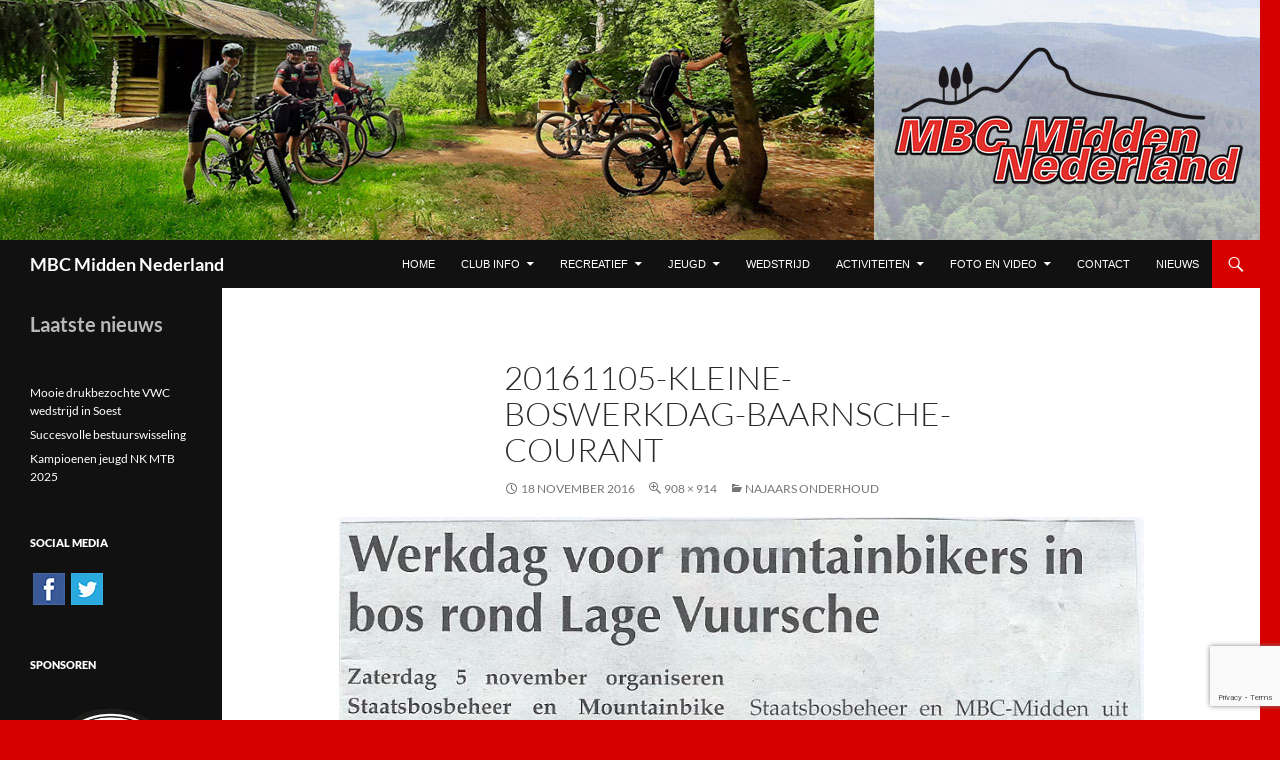

--- FILE ---
content_type: text/html; charset=UTF-8
request_url: https://www.mbc-midden.nl/najaars-onderhoud/20161105-kleine-boswerkdag-baarnsche-courant/
body_size: 55359
content:
<!DOCTYPE html>
<!--[if IE 7]>
<html class="ie ie7" lang="nl-NL">
<![endif]-->
<!--[if IE 8]>
<html class="ie ie8" lang="nl-NL">
<![endif]-->
<!--[if !(IE 7) & !(IE 8)]><!-->
<html lang="nl-NL">
<!--<![endif]-->
<head>
	<meta charset="UTF-8">
	<meta name="viewport" content="width=device-width">
	<title>20161105-kleine-boswerkdag-baarnsche-courant - MBC Midden Nederland</title>
	<link rel="profile" href="https://gmpg.org/xfn/11">
	<link rel="pingback" href="https://www.mbc-midden.nl/xmlrpc.php">
	<!--[if lt IE 9]>
	<script src="https://www.mbc-midden.nl/wp-content/themes/twentyfourteen/js/html5.js?ver=3.7.0"></script>
	<![endif]-->
	<meta name='robots' content='index, follow, max-image-preview:large, max-snippet:-1, max-video-preview:-1' />
	<style>img:is([sizes="auto" i], [sizes^="auto," i]) { contain-intrinsic-size: 3000px 1500px }</style>
	
	<!-- This site is optimized with the Yoast SEO plugin v22.3 - https://yoast.com/wordpress/plugins/seo/ -->
	<link rel="canonical" href="https://www.mbc-midden.nl/najaars-onderhoud/20161105-kleine-boswerkdag-baarnsche-courant/" />
	<meta property="og:locale" content="nl_NL" />
	<meta property="og:type" content="article" />
	<meta property="og:title" content="20161105-kleine-boswerkdag-baarnsche-courant - MBC Midden Nederland" />
	<meta property="og:url" content="https://www.mbc-midden.nl/najaars-onderhoud/20161105-kleine-boswerkdag-baarnsche-courant/" />
	<meta property="og:site_name" content="MBC Midden Nederland" />
	<meta property="article:modified_time" content="2016-11-18T08:58:23+00:00" />
	<meta property="og:image" content="https://www.mbc-midden.nl/najaars-onderhoud/20161105-kleine-boswerkdag-baarnsche-courant" />
	<meta property="og:image:width" content="908" />
	<meta property="og:image:height" content="914" />
	<meta property="og:image:type" content="image/jpeg" />
	<script type="application/ld+json" class="yoast-schema-graph">{"@context":"https://schema.org","@graph":[{"@type":"WebPage","@id":"https://www.mbc-midden.nl/najaars-onderhoud/20161105-kleine-boswerkdag-baarnsche-courant/","url":"https://www.mbc-midden.nl/najaars-onderhoud/20161105-kleine-boswerkdag-baarnsche-courant/","name":"20161105-kleine-boswerkdag-baarnsche-courant - MBC Midden Nederland","isPartOf":{"@id":"https://www.mbc-midden.nl/#website"},"primaryImageOfPage":{"@id":"https://www.mbc-midden.nl/najaars-onderhoud/20161105-kleine-boswerkdag-baarnsche-courant/#primaryimage"},"image":{"@id":"https://www.mbc-midden.nl/najaars-onderhoud/20161105-kleine-boswerkdag-baarnsche-courant/#primaryimage"},"thumbnailUrl":"https://www.mbc-midden.nl/wp-content/uploads/2016/11/20161105-kleine-boswerkdag-baarnsche-courant.jpg","datePublished":"2016-11-18T08:57:49+00:00","dateModified":"2016-11-18T08:58:23+00:00","breadcrumb":{"@id":"https://www.mbc-midden.nl/najaars-onderhoud/20161105-kleine-boswerkdag-baarnsche-courant/#breadcrumb"},"inLanguage":"nl-NL","potentialAction":[{"@type":"ReadAction","target":["https://www.mbc-midden.nl/najaars-onderhoud/20161105-kleine-boswerkdag-baarnsche-courant/"]}]},{"@type":"ImageObject","inLanguage":"nl-NL","@id":"https://www.mbc-midden.nl/najaars-onderhoud/20161105-kleine-boswerkdag-baarnsche-courant/#primaryimage","url":"https://www.mbc-midden.nl/wp-content/uploads/2016/11/20161105-kleine-boswerkdag-baarnsche-courant.jpg","contentUrl":"https://www.mbc-midden.nl/wp-content/uploads/2016/11/20161105-kleine-boswerkdag-baarnsche-courant.jpg","width":908,"height":914,"caption":"Knipsel Boswerkdag Lage Vuursche"},{"@type":"BreadcrumbList","@id":"https://www.mbc-midden.nl/najaars-onderhoud/20161105-kleine-boswerkdag-baarnsche-courant/#breadcrumb","itemListElement":[{"@type":"ListItem","position":1,"name":"Home","item":"https://www.mbc-midden.nl/"},{"@type":"ListItem","position":2,"name":"Najaars onderhoud","item":"https://www.mbc-midden.nl/najaars-onderhoud/"},{"@type":"ListItem","position":3,"name":"20161105-kleine-boswerkdag-baarnsche-courant"}]},{"@type":"WebSite","@id":"https://www.mbc-midden.nl/#website","url":"https://www.mbc-midden.nl/","name":"MBC Midden Nederland","description":"","potentialAction":[{"@type":"SearchAction","target":{"@type":"EntryPoint","urlTemplate":"https://www.mbc-midden.nl/?s={search_term_string}"},"query-input":"required name=search_term_string"}],"inLanguage":"nl-NL"}]}</script>
	<!-- / Yoast SEO plugin. -->


<link rel="alternate" type="application/rss+xml" title="MBC Midden Nederland &raquo; feed" href="https://www.mbc-midden.nl/feed/" />
<link rel="alternate" type="application/rss+xml" title="MBC Midden Nederland &raquo; reacties feed" href="https://www.mbc-midden.nl/comments/feed/" />
<script>
window._wpemojiSettings = {"baseUrl":"https:\/\/s.w.org\/images\/core\/emoji\/15.0.3\/72x72\/","ext":".png","svgUrl":"https:\/\/s.w.org\/images\/core\/emoji\/15.0.3\/svg\/","svgExt":".svg","source":{"concatemoji":"https:\/\/www.mbc-midden.nl\/wp-includes\/js\/wp-emoji-release.min.js?ver=6.7.4"}};
/*! This file is auto-generated */
!function(i,n){var o,s,e;function c(e){try{var t={supportTests:e,timestamp:(new Date).valueOf()};sessionStorage.setItem(o,JSON.stringify(t))}catch(e){}}function p(e,t,n){e.clearRect(0,0,e.canvas.width,e.canvas.height),e.fillText(t,0,0);var t=new Uint32Array(e.getImageData(0,0,e.canvas.width,e.canvas.height).data),r=(e.clearRect(0,0,e.canvas.width,e.canvas.height),e.fillText(n,0,0),new Uint32Array(e.getImageData(0,0,e.canvas.width,e.canvas.height).data));return t.every(function(e,t){return e===r[t]})}function u(e,t,n){switch(t){case"flag":return n(e,"\ud83c\udff3\ufe0f\u200d\u26a7\ufe0f","\ud83c\udff3\ufe0f\u200b\u26a7\ufe0f")?!1:!n(e,"\ud83c\uddfa\ud83c\uddf3","\ud83c\uddfa\u200b\ud83c\uddf3")&&!n(e,"\ud83c\udff4\udb40\udc67\udb40\udc62\udb40\udc65\udb40\udc6e\udb40\udc67\udb40\udc7f","\ud83c\udff4\u200b\udb40\udc67\u200b\udb40\udc62\u200b\udb40\udc65\u200b\udb40\udc6e\u200b\udb40\udc67\u200b\udb40\udc7f");case"emoji":return!n(e,"\ud83d\udc26\u200d\u2b1b","\ud83d\udc26\u200b\u2b1b")}return!1}function f(e,t,n){var r="undefined"!=typeof WorkerGlobalScope&&self instanceof WorkerGlobalScope?new OffscreenCanvas(300,150):i.createElement("canvas"),a=r.getContext("2d",{willReadFrequently:!0}),o=(a.textBaseline="top",a.font="600 32px Arial",{});return e.forEach(function(e){o[e]=t(a,e,n)}),o}function t(e){var t=i.createElement("script");t.src=e,t.defer=!0,i.head.appendChild(t)}"undefined"!=typeof Promise&&(o="wpEmojiSettingsSupports",s=["flag","emoji"],n.supports={everything:!0,everythingExceptFlag:!0},e=new Promise(function(e){i.addEventListener("DOMContentLoaded",e,{once:!0})}),new Promise(function(t){var n=function(){try{var e=JSON.parse(sessionStorage.getItem(o));if("object"==typeof e&&"number"==typeof e.timestamp&&(new Date).valueOf()<e.timestamp+604800&&"object"==typeof e.supportTests)return e.supportTests}catch(e){}return null}();if(!n){if("undefined"!=typeof Worker&&"undefined"!=typeof OffscreenCanvas&&"undefined"!=typeof URL&&URL.createObjectURL&&"undefined"!=typeof Blob)try{var e="postMessage("+f.toString()+"("+[JSON.stringify(s),u.toString(),p.toString()].join(",")+"));",r=new Blob([e],{type:"text/javascript"}),a=new Worker(URL.createObjectURL(r),{name:"wpTestEmojiSupports"});return void(a.onmessage=function(e){c(n=e.data),a.terminate(),t(n)})}catch(e){}c(n=f(s,u,p))}t(n)}).then(function(e){for(var t in e)n.supports[t]=e[t],n.supports.everything=n.supports.everything&&n.supports[t],"flag"!==t&&(n.supports.everythingExceptFlag=n.supports.everythingExceptFlag&&n.supports[t]);n.supports.everythingExceptFlag=n.supports.everythingExceptFlag&&!n.supports.flag,n.DOMReady=!1,n.readyCallback=function(){n.DOMReady=!0}}).then(function(){return e}).then(function(){var e;n.supports.everything||(n.readyCallback(),(e=n.source||{}).concatemoji?t(e.concatemoji):e.wpemoji&&e.twemoji&&(t(e.twemoji),t(e.wpemoji)))}))}((window,document),window._wpemojiSettings);
</script>
<link rel='stylesheet' id='cnss_font_awesome_css-css' href='https://www.mbc-midden.nl/wp-content/plugins/easy-social-icons/css/font-awesome/css/all.min.css?ver=5.7.2' media='all' />
<link rel='stylesheet' id='cnss_font_awesome_v4_shims-css' href='https://www.mbc-midden.nl/wp-content/plugins/easy-social-icons/css/font-awesome/css/v4-shims.min.css?ver=5.7.2' media='all' />
<link rel='stylesheet' id='cnss_css-css' href='https://www.mbc-midden.nl/wp-content/plugins/easy-social-icons/css/cnss.css?ver=1.0' media='all' />
<style id='wp-emoji-styles-inline-css'>

	img.wp-smiley, img.emoji {
		display: inline !important;
		border: none !important;
		box-shadow: none !important;
		height: 1em !important;
		width: 1em !important;
		margin: 0 0.07em !important;
		vertical-align: -0.1em !important;
		background: none !important;
		padding: 0 !important;
	}
</style>
<link rel='stylesheet' id='wp-block-library-css' href='https://www.mbc-midden.nl/wp-includes/css/dist/block-library/style.min.css?ver=6.7.4' media='all' />
<style id='wp-block-library-theme-inline-css'>
.wp-block-audio :where(figcaption){color:#555;font-size:13px;text-align:center}.is-dark-theme .wp-block-audio :where(figcaption){color:#ffffffa6}.wp-block-audio{margin:0 0 1em}.wp-block-code{border:1px solid #ccc;border-radius:4px;font-family:Menlo,Consolas,monaco,monospace;padding:.8em 1em}.wp-block-embed :where(figcaption){color:#555;font-size:13px;text-align:center}.is-dark-theme .wp-block-embed :where(figcaption){color:#ffffffa6}.wp-block-embed{margin:0 0 1em}.blocks-gallery-caption{color:#555;font-size:13px;text-align:center}.is-dark-theme .blocks-gallery-caption{color:#ffffffa6}:root :where(.wp-block-image figcaption){color:#555;font-size:13px;text-align:center}.is-dark-theme :root :where(.wp-block-image figcaption){color:#ffffffa6}.wp-block-image{margin:0 0 1em}.wp-block-pullquote{border-bottom:4px solid;border-top:4px solid;color:currentColor;margin-bottom:1.75em}.wp-block-pullquote cite,.wp-block-pullquote footer,.wp-block-pullquote__citation{color:currentColor;font-size:.8125em;font-style:normal;text-transform:uppercase}.wp-block-quote{border-left:.25em solid;margin:0 0 1.75em;padding-left:1em}.wp-block-quote cite,.wp-block-quote footer{color:currentColor;font-size:.8125em;font-style:normal;position:relative}.wp-block-quote:where(.has-text-align-right){border-left:none;border-right:.25em solid;padding-left:0;padding-right:1em}.wp-block-quote:where(.has-text-align-center){border:none;padding-left:0}.wp-block-quote.is-large,.wp-block-quote.is-style-large,.wp-block-quote:where(.is-style-plain){border:none}.wp-block-search .wp-block-search__label{font-weight:700}.wp-block-search__button{border:1px solid #ccc;padding:.375em .625em}:where(.wp-block-group.has-background){padding:1.25em 2.375em}.wp-block-separator.has-css-opacity{opacity:.4}.wp-block-separator{border:none;border-bottom:2px solid;margin-left:auto;margin-right:auto}.wp-block-separator.has-alpha-channel-opacity{opacity:1}.wp-block-separator:not(.is-style-wide):not(.is-style-dots){width:100px}.wp-block-separator.has-background:not(.is-style-dots){border-bottom:none;height:1px}.wp-block-separator.has-background:not(.is-style-wide):not(.is-style-dots){height:2px}.wp-block-table{margin:0 0 1em}.wp-block-table td,.wp-block-table th{word-break:normal}.wp-block-table :where(figcaption){color:#555;font-size:13px;text-align:center}.is-dark-theme .wp-block-table :where(figcaption){color:#ffffffa6}.wp-block-video :where(figcaption){color:#555;font-size:13px;text-align:center}.is-dark-theme .wp-block-video :where(figcaption){color:#ffffffa6}.wp-block-video{margin:0 0 1em}:root :where(.wp-block-template-part.has-background){margin-bottom:0;margin-top:0;padding:1.25em 2.375em}
</style>
<style id='classic-theme-styles-inline-css'>
/*! This file is auto-generated */
.wp-block-button__link{color:#fff;background-color:#32373c;border-radius:9999px;box-shadow:none;text-decoration:none;padding:calc(.667em + 2px) calc(1.333em + 2px);font-size:1.125em}.wp-block-file__button{background:#32373c;color:#fff;text-decoration:none}
</style>
<style id='global-styles-inline-css'>
:root{--wp--preset--aspect-ratio--square: 1;--wp--preset--aspect-ratio--4-3: 4/3;--wp--preset--aspect-ratio--3-4: 3/4;--wp--preset--aspect-ratio--3-2: 3/2;--wp--preset--aspect-ratio--2-3: 2/3;--wp--preset--aspect-ratio--16-9: 16/9;--wp--preset--aspect-ratio--9-16: 9/16;--wp--preset--color--black: #111111;--wp--preset--color--cyan-bluish-gray: #abb8c3;--wp--preset--color--white: #fff;--wp--preset--color--pale-pink: #f78da7;--wp--preset--color--vivid-red: #cf2e2e;--wp--preset--color--luminous-vivid-orange: #ff6900;--wp--preset--color--luminous-vivid-amber: #fcb900;--wp--preset--color--light-green-cyan: #7bdcb5;--wp--preset--color--vivid-green-cyan: #00d084;--wp--preset--color--pale-cyan-blue: #8ed1fc;--wp--preset--color--vivid-cyan-blue: #0693e3;--wp--preset--color--vivid-purple: #9b51e0;--wp--preset--color--green: #d60000;--wp--preset--color--dark-gray: #2b2b2b;--wp--preset--color--medium-gray: #767676;--wp--preset--color--light-gray: #f5f5f5;--wp--preset--gradient--vivid-cyan-blue-to-vivid-purple: linear-gradient(135deg,rgba(6,147,227,1) 0%,rgb(155,81,224) 100%);--wp--preset--gradient--light-green-cyan-to-vivid-green-cyan: linear-gradient(135deg,rgb(122,220,180) 0%,rgb(0,208,130) 100%);--wp--preset--gradient--luminous-vivid-amber-to-luminous-vivid-orange: linear-gradient(135deg,rgba(252,185,0,1) 0%,rgba(255,105,0,1) 100%);--wp--preset--gradient--luminous-vivid-orange-to-vivid-red: linear-gradient(135deg,rgba(255,105,0,1) 0%,rgb(207,46,46) 100%);--wp--preset--gradient--very-light-gray-to-cyan-bluish-gray: linear-gradient(135deg,rgb(238,238,238) 0%,rgb(169,184,195) 100%);--wp--preset--gradient--cool-to-warm-spectrum: linear-gradient(135deg,rgb(74,234,220) 0%,rgb(151,120,209) 20%,rgb(207,42,186) 40%,rgb(238,44,130) 60%,rgb(251,105,98) 80%,rgb(254,248,76) 100%);--wp--preset--gradient--blush-light-purple: linear-gradient(135deg,rgb(255,206,236) 0%,rgb(152,150,240) 100%);--wp--preset--gradient--blush-bordeaux: linear-gradient(135deg,rgb(254,205,165) 0%,rgb(254,45,45) 50%,rgb(107,0,62) 100%);--wp--preset--gradient--luminous-dusk: linear-gradient(135deg,rgb(255,203,112) 0%,rgb(199,81,192) 50%,rgb(65,88,208) 100%);--wp--preset--gradient--pale-ocean: linear-gradient(135deg,rgb(255,245,203) 0%,rgb(182,227,212) 50%,rgb(51,167,181) 100%);--wp--preset--gradient--electric-grass: linear-gradient(135deg,rgb(202,248,128) 0%,rgb(113,206,126) 100%);--wp--preset--gradient--midnight: linear-gradient(135deg,rgb(2,3,129) 0%,rgb(40,116,252) 100%);--wp--preset--font-size--small: 13px;--wp--preset--font-size--medium: 20px;--wp--preset--font-size--large: 36px;--wp--preset--font-size--x-large: 42px;--wp--preset--spacing--20: 0.44rem;--wp--preset--spacing--30: 0.67rem;--wp--preset--spacing--40: 1rem;--wp--preset--spacing--50: 1.5rem;--wp--preset--spacing--60: 2.25rem;--wp--preset--spacing--70: 3.38rem;--wp--preset--spacing--80: 5.06rem;--wp--preset--shadow--natural: 6px 6px 9px rgba(0, 0, 0, 0.2);--wp--preset--shadow--deep: 12px 12px 50px rgba(0, 0, 0, 0.4);--wp--preset--shadow--sharp: 6px 6px 0px rgba(0, 0, 0, 0.2);--wp--preset--shadow--outlined: 6px 6px 0px -3px rgba(255, 255, 255, 1), 6px 6px rgba(0, 0, 0, 1);--wp--preset--shadow--crisp: 6px 6px 0px rgba(0, 0, 0, 1);}:where(.is-layout-flex){gap: 0.5em;}:where(.is-layout-grid){gap: 0.5em;}body .is-layout-flex{display: flex;}.is-layout-flex{flex-wrap: wrap;align-items: center;}.is-layout-flex > :is(*, div){margin: 0;}body .is-layout-grid{display: grid;}.is-layout-grid > :is(*, div){margin: 0;}:where(.wp-block-columns.is-layout-flex){gap: 2em;}:where(.wp-block-columns.is-layout-grid){gap: 2em;}:where(.wp-block-post-template.is-layout-flex){gap: 1.25em;}:where(.wp-block-post-template.is-layout-grid){gap: 1.25em;}.has-black-color{color: var(--wp--preset--color--black) !important;}.has-cyan-bluish-gray-color{color: var(--wp--preset--color--cyan-bluish-gray) !important;}.has-white-color{color: var(--wp--preset--color--white) !important;}.has-pale-pink-color{color: var(--wp--preset--color--pale-pink) !important;}.has-vivid-red-color{color: var(--wp--preset--color--vivid-red) !important;}.has-luminous-vivid-orange-color{color: var(--wp--preset--color--luminous-vivid-orange) !important;}.has-luminous-vivid-amber-color{color: var(--wp--preset--color--luminous-vivid-amber) !important;}.has-light-green-cyan-color{color: var(--wp--preset--color--light-green-cyan) !important;}.has-vivid-green-cyan-color{color: var(--wp--preset--color--vivid-green-cyan) !important;}.has-pale-cyan-blue-color{color: var(--wp--preset--color--pale-cyan-blue) !important;}.has-vivid-cyan-blue-color{color: var(--wp--preset--color--vivid-cyan-blue) !important;}.has-vivid-purple-color{color: var(--wp--preset--color--vivid-purple) !important;}.has-black-background-color{background-color: var(--wp--preset--color--black) !important;}.has-cyan-bluish-gray-background-color{background-color: var(--wp--preset--color--cyan-bluish-gray) !important;}.has-white-background-color{background-color: var(--wp--preset--color--white) !important;}.has-pale-pink-background-color{background-color: var(--wp--preset--color--pale-pink) !important;}.has-vivid-red-background-color{background-color: var(--wp--preset--color--vivid-red) !important;}.has-luminous-vivid-orange-background-color{background-color: var(--wp--preset--color--luminous-vivid-orange) !important;}.has-luminous-vivid-amber-background-color{background-color: var(--wp--preset--color--luminous-vivid-amber) !important;}.has-light-green-cyan-background-color{background-color: var(--wp--preset--color--light-green-cyan) !important;}.has-vivid-green-cyan-background-color{background-color: var(--wp--preset--color--vivid-green-cyan) !important;}.has-pale-cyan-blue-background-color{background-color: var(--wp--preset--color--pale-cyan-blue) !important;}.has-vivid-cyan-blue-background-color{background-color: var(--wp--preset--color--vivid-cyan-blue) !important;}.has-vivid-purple-background-color{background-color: var(--wp--preset--color--vivid-purple) !important;}.has-black-border-color{border-color: var(--wp--preset--color--black) !important;}.has-cyan-bluish-gray-border-color{border-color: var(--wp--preset--color--cyan-bluish-gray) !important;}.has-white-border-color{border-color: var(--wp--preset--color--white) !important;}.has-pale-pink-border-color{border-color: var(--wp--preset--color--pale-pink) !important;}.has-vivid-red-border-color{border-color: var(--wp--preset--color--vivid-red) !important;}.has-luminous-vivid-orange-border-color{border-color: var(--wp--preset--color--luminous-vivid-orange) !important;}.has-luminous-vivid-amber-border-color{border-color: var(--wp--preset--color--luminous-vivid-amber) !important;}.has-light-green-cyan-border-color{border-color: var(--wp--preset--color--light-green-cyan) !important;}.has-vivid-green-cyan-border-color{border-color: var(--wp--preset--color--vivid-green-cyan) !important;}.has-pale-cyan-blue-border-color{border-color: var(--wp--preset--color--pale-cyan-blue) !important;}.has-vivid-cyan-blue-border-color{border-color: var(--wp--preset--color--vivid-cyan-blue) !important;}.has-vivid-purple-border-color{border-color: var(--wp--preset--color--vivid-purple) !important;}.has-vivid-cyan-blue-to-vivid-purple-gradient-background{background: var(--wp--preset--gradient--vivid-cyan-blue-to-vivid-purple) !important;}.has-light-green-cyan-to-vivid-green-cyan-gradient-background{background: var(--wp--preset--gradient--light-green-cyan-to-vivid-green-cyan) !important;}.has-luminous-vivid-amber-to-luminous-vivid-orange-gradient-background{background: var(--wp--preset--gradient--luminous-vivid-amber-to-luminous-vivid-orange) !important;}.has-luminous-vivid-orange-to-vivid-red-gradient-background{background: var(--wp--preset--gradient--luminous-vivid-orange-to-vivid-red) !important;}.has-very-light-gray-to-cyan-bluish-gray-gradient-background{background: var(--wp--preset--gradient--very-light-gray-to-cyan-bluish-gray) !important;}.has-cool-to-warm-spectrum-gradient-background{background: var(--wp--preset--gradient--cool-to-warm-spectrum) !important;}.has-blush-light-purple-gradient-background{background: var(--wp--preset--gradient--blush-light-purple) !important;}.has-blush-bordeaux-gradient-background{background: var(--wp--preset--gradient--blush-bordeaux) !important;}.has-luminous-dusk-gradient-background{background: var(--wp--preset--gradient--luminous-dusk) !important;}.has-pale-ocean-gradient-background{background: var(--wp--preset--gradient--pale-ocean) !important;}.has-electric-grass-gradient-background{background: var(--wp--preset--gradient--electric-grass) !important;}.has-midnight-gradient-background{background: var(--wp--preset--gradient--midnight) !important;}.has-small-font-size{font-size: var(--wp--preset--font-size--small) !important;}.has-medium-font-size{font-size: var(--wp--preset--font-size--medium) !important;}.has-large-font-size{font-size: var(--wp--preset--font-size--large) !important;}.has-x-large-font-size{font-size: var(--wp--preset--font-size--x-large) !important;}
:where(.wp-block-post-template.is-layout-flex){gap: 1.25em;}:where(.wp-block-post-template.is-layout-grid){gap: 1.25em;}
:where(.wp-block-columns.is-layout-flex){gap: 2em;}:where(.wp-block-columns.is-layout-grid){gap: 2em;}
:root :where(.wp-block-pullquote){font-size: 1.5em;line-height: 1.6;}
</style>
<link rel='stylesheet' id='contact-form-7-css' href='https://www.mbc-midden.nl/wp-content/plugins/contact-form-7/includes/css/styles.css?ver=6.0.5' media='all' />
<link rel='stylesheet' id='prettyphoto-css' href='https://www.mbc-midden.nl/wp-content/plugins/shashin/public/display/prettyphoto/prettyPhoto.css?ver=3.1.5.shashin.3.4.11' media='all' />
<link rel='stylesheet' id='shashinStyle-css' href='https://www.mbc-midden.nl/wp-content/plugins/shashin/public/display/shashin.css?ver=3.4.11' media='all' />
<link rel='stylesheet' id='twentyfourteen-lato-css' href='https://www.mbc-midden.nl/wp-content/themes/twentyfourteen/fonts/font-lato.css?ver=20230328' media='all' />
<link rel='stylesheet' id='genericons-css' href='https://www.mbc-midden.nl/wp-content/themes/twentyfourteen/genericons/genericons.css?ver=3.0.3' media='all' />
<link rel='stylesheet' id='twentyfourteen-style-css' href='https://www.mbc-midden.nl/wp-content/themes/twentyfourteen/style.css?ver=20231107' media='all' />
<link rel='stylesheet' id='twentyfourteen-block-style-css' href='https://www.mbc-midden.nl/wp-content/themes/twentyfourteen/css/blocks.css?ver=20230630' media='all' />
<!--[if lt IE 9]>
<link rel='stylesheet' id='twentyfourteen-ie-css' href='https://www.mbc-midden.nl/wp-content/themes/twentyfourteen/css/ie.css?ver=20140711' media='all' />
<![endif]-->
<script src="https://www.mbc-midden.nl/wp-includes/js/jquery/jquery.min.js?ver=3.7.1" id="jquery-core-js"></script>
<script src="https://www.mbc-midden.nl/wp-includes/js/jquery/jquery-migrate.min.js?ver=3.4.1" id="jquery-migrate-js"></script>
<script src="https://www.mbc-midden.nl/wp-content/plugins/easy-social-icons/js/cnss.js?ver=1.0" id="cnss_js-js"></script>
<script src="https://www.mbc-midden.nl/wp-content/plugins/shashin/public/display/prettyphoto/jquery.prettyPhoto.js?ver=3.1.5.shashin.3.4.11" id="prettyphoto-js"></script>
<script src="https://www.mbc-midden.nl/wp-content/themes/twentyfourteen/js/keyboard-image-navigation.js?ver=20150120" id="twentyfourteen-keyboard-image-navigation-js"></script>
<script src="https://www.mbc-midden.nl/wp-content/themes/twentyfourteen/js/functions.js?ver=20230526" id="twentyfourteen-script-js" defer data-wp-strategy="defer"></script>
<link rel="https://api.w.org/" href="https://www.mbc-midden.nl/wp-json/" /><link rel="alternate" title="JSON" type="application/json" href="https://www.mbc-midden.nl/wp-json/wp/v2/media/4594" /><link rel="EditURI" type="application/rsd+xml" title="RSD" href="https://www.mbc-midden.nl/xmlrpc.php?rsd" />
<meta name="generator" content="WordPress 6.7.4" />
<link rel='shortlink' href='https://www.mbc-midden.nl/?p=4594' />
<link rel="alternate" title="oEmbed (JSON)" type="application/json+oembed" href="https://www.mbc-midden.nl/wp-json/oembed/1.0/embed?url=https%3A%2F%2Fwww.mbc-midden.nl%2Fnajaars-onderhoud%2F20161105-kleine-boswerkdag-baarnsche-courant%2F" />
<link rel="alternate" title="oEmbed (XML)" type="text/xml+oembed" href="https://www.mbc-midden.nl/wp-json/oembed/1.0/embed?url=https%3A%2F%2Fwww.mbc-midden.nl%2Fnajaars-onderhoud%2F20161105-kleine-boswerkdag-baarnsche-courant%2F&#038;format=xml" />
<style type="text/css">
		ul.cnss-social-icon li.cn-fa-icon a:hover{opacity: 0.7!important;color:#ffffff!important;}
		</style><style id="fourteen-colors" type="text/css">/* Custom Contrast Color */
		.site:before,
		#secondary,
		.site-header,
		.site-footer,
		.menu-toggle,
		.featured-content,
		.featured-content .entry-header,
		.slider-direction-nav a,
		.ie8 .featured-content,
		.ie8 .site:before,
		.has-black-background-color {
			background-color: #111111;
		}

		.has-black-color {
			color: #111111;
		}

		.grid .featured-content .entry-header,
		.ie8 .grid .featured-content .entry-header {
			border-color: #111111;
		}

		.slider-control-paging a:before {
			background-color: rgba(255,255,255,.33);
		}

		.hentry .mejs-mediaelement,
		.widget .mejs-mediaelement,
 		.hentry .mejs-container .mejs-controls,
 		.widget .mejs-container .mejs-controls {
			background: #111111;
		}

		/* Player controls need separation from the contrast background */
		.primary-sidebar .mejs-controls,
		.site-footer .mejs-controls {
			border: 1px solid;
		}
		
			.content-sidebar .widget_twentyfourteen_ephemera .widget-title:before {
				background: #111111;
			}

			.paging-navigation,
			.content-sidebar .widget .widget-title {
				border-top-color: #111111;
			}

			.content-sidebar .widget .widget-title, 
			.content-sidebar .widget .widget-title a,
			.paging-navigation,
			.paging-navigation a:hover,
			.paging-navigation a {
				color: #111111;
			}

			/* Override the site title color option with an over-qualified selector, as the option is hidden. */
			h1.site-title a {
				color: #fff;
			}
		
		.menu-toggle:active,
		.menu-toggle:focus,
		.menu-toggle:hover {
			background-color: #555555;
		}
		/* Custom accent color. */
		button,
		.button,
		.contributor-posts-link,
		input[type="button"],
		input[type="reset"],
		input[type="submit"],
		.search-toggle,
		.hentry .mejs-controls .mejs-time-rail .mejs-time-current,
		.widget .mejs-controls .mejs-time-rail .mejs-time-current,
		.hentry .mejs-overlay:hover .mejs-overlay-button,
		.widget .mejs-overlay:hover .mejs-overlay-button,
		.widget button,
		.widget .button,
		.widget input[type="button"],
		.widget input[type="reset"],
		.widget input[type="submit"],
		.widget_calendar tbody a,
		.content-sidebar .widget input[type="button"],
		.content-sidebar .widget input[type="reset"],
		.content-sidebar .widget input[type="submit"],
		.slider-control-paging .slider-active:before,
		.slider-control-paging .slider-active:hover:before,
		.slider-direction-nav a:hover,
		.ie8 .primary-navigation ul ul,
		.ie8 .secondary-navigation ul ul,
		.ie8 .primary-navigation li:hover > a,
		.ie8 .primary-navigation li.focus > a,
		.ie8 .secondary-navigation li:hover > a,
		.ie8 .secondary-navigation li.focus > a,
		.wp-block-file .wp-block-file__button,
		.wp-block-button__link,
		.has-green-background-color {
			background-color: #d60000;
		}

		.site-navigation a:hover,
		.is-style-outline .wp-block-button__link:not(.has-text-color),
		.has-green-color {
			color: #d60000;
		}

		::-moz-selection {
			background: #d60000;
		}

		::selection {
			background: #d60000;
		}

		.paging-navigation .page-numbers.current {
			border-color: #d60000;
		}

		@media screen and (min-width: 782px) {
			.primary-navigation li:hover > a,
			.primary-navigation li.focus > a,
			.primary-navigation ul ul {
				background-color: #d60000;
			}
		}

		@media screen and (min-width: 1008px) {
			.secondary-navigation li:hover > a,
			.secondary-navigation li.focus > a,
			.secondary-navigation ul ul {
				background-color: #d60000;
			}
		}
	
			.contributor-posts-link,
			button,
			.button,
			input[type="button"],
			input[type="reset"],
			input[type="submit"],
			.search-toggle:before,
			.hentry .mejs-overlay:hover .mejs-overlay-button,
			.widget .mejs-overlay:hover .mejs-overlay-button,
			.widget button,
			.widget .button,
			.widget input[type="button"],
			.widget input[type="reset"],
			.widget input[type="submit"],
			.widget_calendar tbody a,
			.widget_calendar tbody a:hover,
			.site-footer .widget_calendar tbody a,
			.content-sidebar .widget input[type="button"],
			.content-sidebar .widget input[type="reset"],
			.content-sidebar .widget input[type="submit"],
			button:hover,
			button:focus,
			.button:hover,
			.button:focus,
			.widget a.button:hover,
			.widget a.button:focus,
			.widget a.button:active,
			.content-sidebar .widget a.button,
			.content-sidebar .widget a.button:hover,
			.content-sidebar .widget a.button:focus,
			.content-sidebar .widget a.button:active,
			.contributor-posts-link:hover,
			.contributor-posts-link:active,
			input[type="button"]:hover,
			input[type="button"]:focus,
			input[type="reset"]:hover,
			input[type="reset"]:focus,
			input[type="submit"]:hover,
			input[type="submit"]:focus,
			.slider-direction-nav a:hover:before {
				color: #fff;
			}

			@media screen and (min-width: 782px) {
				.primary-navigation ul ul a,
				.primary-navigation li:hover > a,
				.primary-navigation li.focus > a,
				.primary-navigation ul ul {
					color: #fff;
				}
			}

			@media screen and (min-width: 1008px) {
				.secondary-navigation ul ul a,
				.secondary-navigation li:hover > a,
				.secondary-navigation li.focus > a,
				.secondary-navigation ul ul {
					color: #fff;
				}
			}
		
		/* Generated variants of custom accent color. */
		a,
		.content-sidebar .widget a {
			color: #d60000;
		}

		.contributor-posts-link:hover,
		.button:hover,
		.button:focus,
		.slider-control-paging a:hover:before,
		.search-toggle:hover,
		.search-toggle.active,
		.search-box,
		.widget_calendar tbody a:hover,
		button:hover,
		button:focus,
		input[type="button"]:hover,
		input[type="button"]:focus,
		input[type="reset"]:hover,
		input[type="reset"]:focus,
		input[type="submit"]:hover,
		input[type="submit"]:focus,
		.widget button:hover,
		.widget .button:hover,
		.widget button:focus,
		.widget .button:focus,
		.widget input[type="button"]:hover,
		.widget input[type="button"]:focus,
		.widget input[type="reset"]:hover,
		.widget input[type="reset"]:focus,
		.widget input[type="submit"]:hover,
		.widget input[type="submit"]:focus,
		.content-sidebar .widget input[type="button"]:hover,
		.content-sidebar .widget input[type="button"]:focus,
		.content-sidebar .widget input[type="reset"]:hover,
		.content-sidebar .widget input[type="reset"]:focus,
		.content-sidebar .widget input[type="submit"]:hover,
		.content-sidebar .widget input[type="submit"]:focus,
		.ie8 .primary-navigation ul ul a:hover,
		.ie8 .primary-navigation ul ul li.focus > a,
		.ie8 .secondary-navigation ul ul a:hover,
		.ie8 .secondary-navigation ul ul li.focus > a,
		.wp-block-file .wp-block-file__button:hover,
		.wp-block-file .wp-block-file__button:focus,
		.wp-block-button__link:not(.has-text-color):hover,
		.wp-block-button__link:not(.has-text-color):focus,
		.is-style-outline .wp-block-button__link:not(.has-text-color):hover,
		.is-style-outline .wp-block-button__link:not(.has-text-color):focus {
			background-color: #f31d1d;
		}

		.featured-content a:hover,
		.featured-content .entry-title a:hover,
		.widget a:hover,
		.widget-title a:hover,
		.widget_twentyfourteen_ephemera .entry-meta a:hover,
		.hentry .mejs-controls .mejs-button button:hover,
		.widget .mejs-controls .mejs-button button:hover,
		.site-info a:hover,
		.featured-content a:hover,
		.wp-block-latest-comments_comment-meta a:hover,
		.wp-block-latest-comments_comment-meta a:focus {
			color: #f31d1d;
		}

		a:active,
		a:hover,
		.entry-title a:hover,
		.entry-meta a:hover,
		.cat-links a:hover,
		.entry-content .edit-link a:hover,
		.post-navigation a:hover,
		.image-navigation a:hover,
		.comment-author a:hover,
		.comment-list .pingback a:hover,
		.comment-list .trackback a:hover,
		.comment-metadata a:hover,
		.comment-reply-title small a:hover,
		.content-sidebar .widget a:hover,
		.content-sidebar .widget .widget-title a:hover,
		.content-sidebar .widget_twentyfourteen_ephemera .entry-meta a:hover {
			color: #f31d1d;
		}

		.page-links a:hover,
		.paging-navigation a:hover {
			border-color: #f31d1d;
		}

		.entry-meta .tag-links a:hover:before {
			border-right-color: #f31d1d;
		}

		.page-links a:hover,
		.entry-meta .tag-links a:hover {
			background-color: #f31d1d;
		}

		@media screen and (min-width: 782px) {
			.primary-navigation ul ul a:hover,
			.primary-navigation ul ul li.focus > a {
				background-color: #f31d1d;
			}
		}

		@media screen and (min-width: 1008px) {
			.secondary-navigation ul ul a:hover,
			.secondary-navigation ul ul li.focus > a {
				background-color: #f31d1d;
			}
		}

		button:active,
		.button:active,
		.contributor-posts-link:active,
		input[type="button"]:active,
		input[type="reset"]:active,
		input[type="submit"]:active,
		.widget input[type="button"]:active,
		.widget input[type="reset"]:active,
		.widget input[type="submit"]:active,
		.content-sidebar .widget input[type="button"]:active,
		.content-sidebar .widget input[type="reset"]:active,
		.content-sidebar .widget input[type="submit"]:active,
		.wp-block-file .wp-block-file__button:active,
		.wp-block-button__link:active {
			background-color: #ff3131;
		}

		.site-navigation .current_page_item > a,
		.site-navigation .current_page_ancestor > a,
		.site-navigation .current-menu-item > a,
		.site-navigation .current-menu-ancestor > a {
			color: #ff3131;
		}
	</style><link rel="shortcut icon" href="https://www.mbc-midden.nl/wp-content/uploads/2015/01/favicon-128x1281.ico" /><link rel="apple-touch-icon" href="https://www.mbc-midden.nl/wp-content/uploads/2015/01/favicon-114x1141.png" /><style id="custom-background-css">
body.custom-background { background-color: #d60000; }
</style>
	
<!-- Styles cached and displayed inline for speed. Generated by http://stylesplugin.com -->
<style type="text/css" id="styles-plugin-css">
.styles .featured-content .entry-title{font-size:18px;font-family:'Century Gothic',Helvetica,Arial,sans-serif}.styles #masthead .primary-navigation li a,.styles #masthead .primary-navigation li > a{font-family:'Century Gothic',Helvetica,Arial,sans-serif}.styles .footer-sidebar .widget-title,.styles .widget_calendar caption{font-family:Verdana,Tahoma,sans-serif}.styles .footer-sidebar .widget,.styles footer-sidebar .widget ul li,.styles footer-sidebar .widget a{font-family:Verdana,Tahoma,sans-serif}
</style>
</head>

<body class="attachment attachment-template-default single single-attachment postid-4594 attachmentid-4594 attachment-jpeg custom-background wp-embed-responsive styles group-blog header-image full-width footer-widgets singular">
<div id="page" class="hfeed site">
		<div id="site-header">
		<a href="https://www.mbc-midden.nl/" rel="home">
			<img src="https://www.mbc-midden.nl/wp-content/uploads/2022/06/Header-1260x240-003.jpg" width="1260" height="240" alt="MBC Midden Nederland" srcset="https://www.mbc-midden.nl/wp-content/uploads/2022/06/Header-1260x240-003.jpg 1260w, https://www.mbc-midden.nl/wp-content/uploads/2022/06/Header-1260x240-003-300x57.jpg 300w, https://www.mbc-midden.nl/wp-content/uploads/2022/06/Header-1260x240-003-1024x195.jpg 1024w, https://www.mbc-midden.nl/wp-content/uploads/2022/06/Header-1260x240-003-768x146.jpg 768w" sizes="(max-width: 1260px) 100vw, 1260px" decoding="async" fetchpriority="high" />		</a>
	</div>
	
	<header id="masthead" class="site-header">
		<div class="header-main">
			<h1 class="site-title"><a href="https://www.mbc-midden.nl/" rel="home">MBC Midden Nederland</a></h1>

			<div class="search-toggle">
				<a href="#search-container" class="screen-reader-text" aria-expanded="false" aria-controls="search-container">
					Zoeken				</a>
			</div>

			<nav id="primary-navigation" class="site-navigation primary-navigation">
				<button class="menu-toggle">Primair menu</button>
				<a class="screen-reader-text skip-link" href="#content">
					Ga naar de inhoud				</a>
				<div class="menu-menu-1-container"><ul id="primary-menu" class="nav-menu"><li id="menu-item-1492" class="menu-item menu-item-type-custom menu-item-object-custom menu-item-home menu-item-1492"><a href="https://www.mbc-midden.nl">Home</a></li>
<li id="menu-item-1527" class="menu-item menu-item-type-post_type menu-item-object-page menu-item-has-children menu-item-1527"><a href="https://www.mbc-midden.nl/club-info/">Club Info</a>
<ul class="sub-menu">
	<li id="menu-item-1533" class="menu-item menu-item-type-post_type menu-item-object-page menu-item-1533"><a href="https://www.mbc-midden.nl/wat-doen-wij/">Wat doen wij</a></li>
	<li id="menu-item-1544" class="menu-item menu-item-type-post_type menu-item-object-page menu-item-1544"><a href="https://www.mbc-midden.nl/lidmaatschap-en-contributie/">Lidmaatschap en Contributie</a></li>
	<li id="menu-item-6961" class="menu-item menu-item-type-post_type menu-item-object-page menu-item-6961"><a href="https://www.mbc-midden.nl/cyql/">Cyql</a></li>
	<li id="menu-item-1536" class="menu-item menu-item-type-post_type menu-item-object-page menu-item-1536"><a href="https://www.mbc-midden.nl/clubkleding/">Clubkleding</a></li>
	<li id="menu-item-1540" class="menu-item menu-item-type-post_type menu-item-object-page menu-item-1540"><a href="https://www.mbc-midden.nl/bestuur/">Bestuur</a></li>
	<li id="menu-item-1535" class="menu-item menu-item-type-post_type menu-item-object-page menu-item-1535"><a href="https://www.mbc-midden.nl/commissies/">Commissies</a></li>
	<li id="menu-item-1538" class="menu-item menu-item-type-post_type menu-item-object-page menu-item-1538"><a href="https://www.mbc-midden.nl/gedragsregels/">Gedragsregels</a></li>
</ul>
</li>
<li id="menu-item-1546" class="menu-item menu-item-type-post_type menu-item-object-page menu-item-has-children menu-item-1546"><a href="https://www.mbc-midden.nl/recreatief/">Recreatief</a>
<ul class="sub-menu">
	<li id="menu-item-6578" class="menu-item menu-item-type-post_type menu-item-object-page menu-item-6578"><a href="https://www.mbc-midden.nl/hoe-word-ik-lid-2/" title="Hoe word ik lid &#8211; recreant">Hoe word ik lid</a></li>
	<li id="menu-item-1547" class="menu-item menu-item-type-post_type menu-item-object-page menu-item-1547"><a href="https://www.mbc-midden.nl/trainingen-recreanten/" title="Recreantentraining">Trainingen</a></li>
</ul>
</li>
<li id="menu-item-1539" class="menu-item menu-item-type-post_type menu-item-object-page menu-item-has-children menu-item-1539"><a href="https://www.mbc-midden.nl/jeugd/">Jeugd</a>
<ul class="sub-menu">
	<li id="menu-item-1632" class="menu-item menu-item-type-post_type menu-item-object-page menu-item-1632"><a href="https://www.mbc-midden.nl/hoe-word-ik-lid/" title="Hoe word ik lid &#8211; jeugd">Hoe word ik lid</a></li>
	<li id="menu-item-1611" class="menu-item menu-item-type-post_type menu-item-object-page menu-item-1611"><a href="https://www.mbc-midden.nl/jeugdclinic/">Jeugdclinic</a></li>
	<li id="menu-item-1616" class="menu-item menu-item-type-post_type menu-item-object-page menu-item-1616"><a href="https://www.mbc-midden.nl/jeugdtrainingen/">Jeugdtrainingen</a></li>
	<li id="menu-item-7167" class="menu-item menu-item-type-post_type menu-item-object-page menu-item-7167"><a href="https://www.mbc-midden.nl/jeugdcommissie/">Jeugdcommissie</a></li>
	<li id="menu-item-1646" class="menu-item menu-item-type-post_type menu-item-object-page menu-item-has-children menu-item-1646"><a href="https://www.mbc-midden.nl/activiteiten-jeugd/" title="Activiteiten Jeugd">Activiteiten</a>
	<ul class="sub-menu">
		<li id="menu-item-1636" class="menu-item menu-item-type-post_type menu-item-object-page menu-item-1636"><a href="https://www.mbc-midden.nl/wedstrijden/">Wedstrijden</a></li>
		<li id="menu-item-1584" class="menu-item menu-item-type-post_type menu-item-object-page menu-item-1584"><a href="https://www.mbc-midden.nl/jeugdweekend/">Jeugdweekend</a></li>
		<li id="menu-item-1585" class="menu-item menu-item-type-post_type menu-item-object-page menu-item-1585"><a href="https://www.mbc-midden.nl/jeugd-seizoensafsluiting/">Seizoensafsluiting</a></li>
		<li id="menu-item-1635" class="menu-item menu-item-type-post_type menu-item-object-page menu-item-1635"><a href="https://www.mbc-midden.nl/clubkleding-jeugd/">Clubkleding jeugd</a></li>
	</ul>
</li>
	<li id="menu-item-1638" class="menu-item menu-item-type-post_type menu-item-object-page menu-item-1638"><a href="https://www.mbc-midden.nl/veiligheid-en-communicatie/">Veiligheid en Communicatie</a></li>
</ul>
</li>
<li id="menu-item-1531" class="menu-item menu-item-type-post_type menu-item-object-page menu-item-1531"><a href="https://www.mbc-midden.nl/wedstrijd/">Wedstrijd</a></li>
<li id="menu-item-1645" class="menu-item menu-item-type-post_type menu-item-object-page menu-item-has-children menu-item-1645"><a href="https://www.mbc-midden.nl/activiteiten/">Activiteiten</a>
<ul class="sub-menu">
	<li id="menu-item-7216" class="menu-item menu-item-type-post_type menu-item-object-page menu-item-7216"><a href="https://www.mbc-midden.nl/techniektraining-volwassenen/">Techniektraining volwassenen</a></li>
	<li id="menu-item-1581" class="menu-item menu-item-type-post_type menu-item-object-page menu-item-has-children menu-item-1581"><a href="https://www.mbc-midden.nl/mbc-clubweekend/">MBC Clubweekend</a>
	<ul class="sub-menu">
		<li id="menu-item-7324" class="menu-item menu-item-type-post_type menu-item-object-page menu-item-7324"><a href="https://www.mbc-midden.nl/mbc-clubweekend-2026/">MBC CLUBWEEKEND 2026</a></li>
		<li id="menu-item-7097" class="menu-item menu-item-type-post_type menu-item-object-page menu-item-7097"><a href="https://www.mbc-midden.nl/mbc-clubweekend-2025/">MBC CLUBWEEKEND 2025</a></li>
		<li id="menu-item-6935" class="menu-item menu-item-type-post_type menu-item-object-page menu-item-6935"><a href="https://www.mbc-midden.nl/mbc-clubweekend-2024/">MBC Clubweekend Eifel 2024</a></li>
		<li id="menu-item-6765" class="menu-item menu-item-type-post_type menu-item-object-page menu-item-6765"><a href="https://www.mbc-midden.nl/mbc-clubweekend-winterberg-2023/">MBC Clubweekend Winterberg 2023</a></li>
	</ul>
</li>
	<li id="menu-item-1579" class="menu-item menu-item-type-post_type menu-item-object-page menu-item-1579"><a href="https://www.mbc-midden.nl/veluwse-wintercompetitie/">Veluwse Wintercompetitie</a></li>
	<li id="menu-item-1580" class="menu-item menu-item-type-post_type menu-item-object-page menu-item-1580"><a href="https://www.mbc-midden.nl/vollebuiken-toertocht/">Vollebuiken toertocht</a></li>
	<li id="menu-item-1582" class="menu-item menu-item-type-post_type menu-item-object-page menu-item-1582"><a href="https://www.mbc-midden.nl/nieuwjaarstocht/">Nieuwjaarstocht</a></li>
</ul>
</li>
<li id="menu-item-1644" class="menu-item menu-item-type-post_type menu-item-object-page menu-item-has-children menu-item-1644"><a href="https://www.mbc-midden.nl/foto-en-video/">Foto en Video</a>
<ul class="sub-menu">
	<li id="menu-item-4948" class="menu-item menu-item-type-post_type menu-item-object-page menu-item-4948"><a href="https://www.mbc-midden.nl/foto-archief/">Foto archief</a></li>
</ul>
</li>
<li id="menu-item-1530" class="menu-item menu-item-type-post_type menu-item-object-page menu-item-1530"><a href="https://www.mbc-midden.nl/contact/">Contact</a></li>
<li id="menu-item-1549" class="menu-item menu-item-type-post_type menu-item-object-page current_page_parent menu-item-1549"><a href="https://www.mbc-midden.nl/nieuws/">NIEUWS</a></li>
</ul></div>			</nav>
		</div>

		<div id="search-container" class="search-box-wrapper hide">
			<div class="search-box">
				<form role="search" method="get" class="search-form" action="https://www.mbc-midden.nl/">
				<label>
					<span class="screen-reader-text">Zoeken naar:</span>
					<input type="search" class="search-field" placeholder="Zoeken &hellip;" value="" name="s" />
				</label>
				<input type="submit" class="search-submit" value="Zoeken" />
			</form>			</div>
		</div>
	</header><!-- #masthead -->

	<div id="main" class="site-main">

	<section id="primary" class="content-area image-attachment">
		<div id="content" class="site-content" role="main">

			<article id="post-4594" class="post-4594 attachment type-attachment status-inherit hentry">
			<header class="entry-header">
				<h1 class="entry-title">20161105-kleine-boswerkdag-baarnsche-courant</h1>
				<div class="entry-meta">

					<span class="entry-date"><time class="entry-date" datetime="2016-11-18T09:57:49+01:00">18 november 2016</time></span>

					<span class="full-size-link"><a href="https://www.mbc-midden.nl/wp-content/uploads/2016/11/20161105-kleine-boswerkdag-baarnsche-courant.jpg">908 &times; 914</a></span>

					<span class="parent-post-link"><a href="https://www.mbc-midden.nl/najaars-onderhoud/" rel="gallery">Najaars onderhoud</a></span>
									</div><!-- .entry-meta -->
			</header><!-- .entry-header -->

			<div class="entry-content">
				<div class="entry-attachment">
					<div class="attachment">
						<a href="https://www.mbc-midden.nl/najaars-onderhoud/boswerkdag-5-2016-672x372/" rel="attachment"><img width="805" height="810" src="https://www.mbc-midden.nl/wp-content/uploads/2016/11/20161105-kleine-boswerkdag-baarnsche-courant.jpg" class="attachment-810x810 size-810x810" alt="Knipsel Boswerkdag Lage Vuursche" decoding="async" srcset="https://www.mbc-midden.nl/wp-content/uploads/2016/11/20161105-kleine-boswerkdag-baarnsche-courant.jpg 908w, https://www.mbc-midden.nl/wp-content/uploads/2016/11/20161105-kleine-boswerkdag-baarnsche-courant-150x150.jpg 150w, https://www.mbc-midden.nl/wp-content/uploads/2016/11/20161105-kleine-boswerkdag-baarnsche-courant-298x300.jpg 298w" sizes="(max-width: 805px) 100vw, 805px" /></a>					</div><!-- .attachment -->

									</div><!-- .entry-attachment -->

								</div><!-- .entry-content -->
			</article><!-- #post-4594 -->

			<nav id="image-navigation" class="navigation image-navigation">
				<div class="nav-links">
				<a href='https://www.mbc-midden.nl/najaars-onderhoud/boswerkdag-5-2016-672x372/'><div class="previous-image">Vorige afbeelding</div></a>								</div><!-- .nav-links -->
			</nav><!-- #image-navigation -->

			
<div id="comments" class="comments-area">

	
	
</div><!-- #comments -->

		
		</div><!-- #content -->
	</section><!-- #primary -->

<div id="secondary">
	
	
		<div id="primary-sidebar" class="primary-sidebar widget-area" role="complementary">
		<aside id="block-4" class="widget widget_block">
<h1 class="wp-block-heading">Laatste nieuws</h1>
</aside><aside id="block-3" class="widget widget_block widget_recent_entries"><ul class="wp-block-latest-posts__list wp-block-latest-posts"><li><a class="wp-block-latest-posts__post-title" href="https://www.mbc-midden.nl/succesvolle-vwc-wedstrijd-in-soest/">Mooie drukbezochte VWC wedstrijd in Soest</a></li>
<li><a class="wp-block-latest-posts__post-title" href="https://www.mbc-midden.nl/succesvolle-bestuurswisseling/">Succesvolle bestuurswisseling</a></li>
<li><a class="wp-block-latest-posts__post-title" href="https://www.mbc-midden.nl/kampioenen-jeugd-nk-mtb-2025/">Kampioenen jeugd NK MTB 2025</a></li>
</ul></aside><aside id="cnss_widget-1" class="widget widget_cnss_widget"><h1 class="widget-title">Social Media</h1><ul id="" class="cnss-social-icon " style="text-align:left;"><li class="cn-fa-facebook" style="display:inline-block;"><a class="" target="_blank" href="https://www.facebook.com/mbcmiddennederland/" title="facebook" style=""><img src="https://www.mbc-midden.nl/wp-content/uploads/2015/01/FB-32x32.jpg" border="0" width="32" height="32" alt="facebook" title="facebook" style="margin:3px;" /></a></li><li class="cn-fa-twitter" style="display:inline-block;"><a class="" target="_blank" href="https://twitter.com/MBCmtb" title="twitter" style=""><img src="https://www.mbc-midden.nl/wp-content/uploads/2015/01/twitter-32x32.jpg" border="0" width="32" height="32" alt="twitter" title="twitter" style="margin:3px;" /></a></li></ul></aside><aside id="black-studio-tinymce-1" class="widget widget_black_studio_tinymce"><h1 class="widget-title">Sponsoren</h1><div class="textwidget"><p><a title="Restaurant 't Hoogt" href="https://www.restaurant-thoogt.nl" target="_blank" rel="noopener"><img class="wp-image-810 size-medium alignleft" src="https://www.mbc-midden.nl/wp-content/uploads/2014/10/800-Thoogt_logo-294x300.png" alt="Restaurant 'tHoogt" width="294" height="300" /></a></p>
</div></aside><aside id="black-studio-tinymce-2" class="widget widget_black_studio_tinymce"><h1 class="widget-title">Links</h1><div class="textwidget"><p><a title="NTFU" href="https://www.ntfu.nl" target="_blank" rel="noopener">NTFU</a><a title="singletracks.nl" href="http://www.singletracks.nl" target="_blank" rel="noopener"><br />
</a><a title="Stichting Mountainbiken Utrechtse Heuvelrug" href="https://www.mtb-utrechtseheuvelrug.nl" target="_blank" rel="noopener">Utrechtse Heuvelrug</a><a title="Sportzeker reis verzekeringen speciaal voor fietsers" href="http://fiets.sportzeker.nl" target="_blank" rel="noopener"><br />
</a><a title="Ruimte voor elkaar sportief gebaar" href="https://www.mtbroutes.nl" target="_blank" rel="noopener">MTB routes</a></p>
</div></aside>	</div><!-- #primary-sidebar -->
	</div><!-- #secondary -->

		</div><!-- #main -->

		<footer id="colophon" class="site-footer">

			
<div id="supplementary">
	<div id="footer-sidebar" class="footer-sidebar widget-area" role="complementary">
		<aside id="black-studio-tinymce-7" class="widget widget_black_studio_tinymce"><h1 class="widget-title">Copyright MBC Midden NL</h1><div class="textwidget"><p>Copyright @2023<br />
All rights reserved</p>
</div></aside><aside id="black-studio-tinymce-9" class="widget widget_black_studio_tinymce"><h1 class="widget-title">Sponsoren</h1><div class="textwidget"><p><a title="Restaurant 't Hoogt" href="https://www.restaurant-thoogt.nl" target="_blank" rel="noopener">Restaurant 't Hoogt</a></p>
</div></aside><aside id="black-studio-tinymce-31" class="widget widget_black_studio_tinymce"><h1 class="widget-title">Privacyverklaring</h1><div class="textwidget"><p><a href="https://www.mbc-midden.nl/wp-content/uploads/2019/11/Privacyverklaring-MBC-Midden-Nederland.pdf" target="_blank" rel="noopener">Privacyverklaring MBC Midden Nederland</a></p>
</div></aside>	</div><!-- #footer-sidebar -->
</div><!-- #supplementary -->

			<div class="site-info">
												<a href="https://wordpress.org/" class="imprint">
					Ondersteund door WordPress				</a>
			</div><!-- .site-info -->
		</footer><!-- #colophon -->
	</div><!-- #page -->

	<script src="https://www.mbc-midden.nl/wp-includes/js/jquery/ui/core.min.js?ver=1.13.3" id="jquery-ui-core-js"></script>
<script src="https://www.mbc-midden.nl/wp-includes/js/jquery/ui/mouse.min.js?ver=1.13.3" id="jquery-ui-mouse-js"></script>
<script src="https://www.mbc-midden.nl/wp-includes/js/jquery/ui/sortable.min.js?ver=1.13.3" id="jquery-ui-sortable-js"></script>
<script src="https://www.mbc-midden.nl/wp-includes/js/dist/hooks.min.js?ver=4d63a3d491d11ffd8ac6" id="wp-hooks-js"></script>
<script src="https://www.mbc-midden.nl/wp-includes/js/dist/i18n.min.js?ver=5e580eb46a90c2b997e6" id="wp-i18n-js"></script>
<script id="wp-i18n-js-after">
wp.i18n.setLocaleData( { 'text direction\u0004ltr': [ 'ltr' ] } );
</script>
<script src="https://www.mbc-midden.nl/wp-content/plugins/contact-form-7/includes/swv/js/index.js?ver=6.0.5" id="swv-js"></script>
<script id="contact-form-7-js-translations">
( function( domain, translations ) {
	var localeData = translations.locale_data[ domain ] || translations.locale_data.messages;
	localeData[""].domain = domain;
	wp.i18n.setLocaleData( localeData, domain );
} )( "contact-form-7", {"translation-revision-date":"2025-02-18 08:29:12+0000","generator":"GlotPress\/4.0.1","domain":"messages","locale_data":{"messages":{"":{"domain":"messages","plural-forms":"nplurals=2; plural=n != 1;","lang":"nl"},"This contact form is placed in the wrong place.":["Dit contactformulier staat op de verkeerde plek."],"Error:":["Fout:"]}},"comment":{"reference":"includes\/js\/index.js"}} );
</script>
<script id="contact-form-7-js-before">
var wpcf7 = {
    "api": {
        "root": "https:\/\/www.mbc-midden.nl\/wp-json\/",
        "namespace": "contact-form-7\/v1"
    }
};
</script>
<script src="https://www.mbc-midden.nl/wp-content/plugins/contact-form-7/includes/js/index.js?ver=6.0.5" id="contact-form-7-js"></script>
<script src="https://www.mbc-midden.nl/wp-content/plugins/shashin/public/display/jquery.imagesloaded.min.js?ver=3.4.11" id="jquery-imagesloaded-js"></script>
<script src="https://www.mbc-midden.nl/wp-content/plugins/shashin/public/display/trunk8.js?ver=3.4.11" id="jquery-trunk8-js"></script>
<script id="shashinJs-js-extra">
var shashinJs = {"ajaxUrl":"https:\/\/www.mbc-midden.nl\/wp-admin\/admin-ajax.php","imageDisplayer":"prettyphoto","thumbnailDisplay":"rounded","prettyPhotoTheme":"pp_default","prettyPhotoOverlayGallery":"1","prettyPhotoDefaultWidth":"640","prettyPhotoDefaultHeight":"480","prettyPhotoShowTitle":"0","prettyPhotoShowSocialButtons":"0","prettyPhotoAutoplaySlideshow":"1","prettyPhotoSlideshow":"5000"};
</script>
<script src="https://www.mbc-midden.nl/wp-content/plugins/shashin/public/display/shashin.js?ver=3.4.11" id="shashinJs-js"></script>
<script src="https://www.mbc-midden.nl/wp-includes/js/imagesloaded.min.js?ver=5.0.0" id="imagesloaded-js"></script>
<script src="https://www.mbc-midden.nl/wp-includes/js/masonry.min.js?ver=4.2.2" id="masonry-js"></script>
<script src="https://www.mbc-midden.nl/wp-includes/js/jquery/jquery.masonry.min.js?ver=3.1.2b" id="jquery-masonry-js"></script>
<script src="https://www.google.com/recaptcha/api.js?render=6LcV8HAgAAAAAPRf3EyitCc7_hRdXPYbOSeJY-pr&amp;ver=3.0" id="google-recaptcha-js"></script>
<script src="https://www.mbc-midden.nl/wp-includes/js/dist/vendor/wp-polyfill.min.js?ver=3.15.0" id="wp-polyfill-js"></script>
<script id="wpcf7-recaptcha-js-before">
var wpcf7_recaptcha = {
    "sitekey": "6LcV8HAgAAAAAPRf3EyitCc7_hRdXPYbOSeJY-pr",
    "actions": {
        "homepage": "homepage",
        "contactform": "contactform"
    }
};
</script>
<script src="https://www.mbc-midden.nl/wp-content/plugins/contact-form-7/modules/recaptcha/index.js?ver=6.0.5" id="wpcf7-recaptcha-js"></script>
</body>
</html>


--- FILE ---
content_type: text/html; charset=utf-8
request_url: https://www.google.com/recaptcha/api2/anchor?ar=1&k=6LcV8HAgAAAAAPRf3EyitCc7_hRdXPYbOSeJY-pr&co=aHR0cHM6Ly93d3cubWJjLW1pZGRlbi5ubDo0NDM.&hl=en&v=PoyoqOPhxBO7pBk68S4YbpHZ&size=invisible&anchor-ms=20000&execute-ms=30000&cb=2d68n9nggqs9
body_size: 48792
content:
<!DOCTYPE HTML><html dir="ltr" lang="en"><head><meta http-equiv="Content-Type" content="text/html; charset=UTF-8">
<meta http-equiv="X-UA-Compatible" content="IE=edge">
<title>reCAPTCHA</title>
<style type="text/css">
/* cyrillic-ext */
@font-face {
  font-family: 'Roboto';
  font-style: normal;
  font-weight: 400;
  font-stretch: 100%;
  src: url(//fonts.gstatic.com/s/roboto/v48/KFO7CnqEu92Fr1ME7kSn66aGLdTylUAMa3GUBHMdazTgWw.woff2) format('woff2');
  unicode-range: U+0460-052F, U+1C80-1C8A, U+20B4, U+2DE0-2DFF, U+A640-A69F, U+FE2E-FE2F;
}
/* cyrillic */
@font-face {
  font-family: 'Roboto';
  font-style: normal;
  font-weight: 400;
  font-stretch: 100%;
  src: url(//fonts.gstatic.com/s/roboto/v48/KFO7CnqEu92Fr1ME7kSn66aGLdTylUAMa3iUBHMdazTgWw.woff2) format('woff2');
  unicode-range: U+0301, U+0400-045F, U+0490-0491, U+04B0-04B1, U+2116;
}
/* greek-ext */
@font-face {
  font-family: 'Roboto';
  font-style: normal;
  font-weight: 400;
  font-stretch: 100%;
  src: url(//fonts.gstatic.com/s/roboto/v48/KFO7CnqEu92Fr1ME7kSn66aGLdTylUAMa3CUBHMdazTgWw.woff2) format('woff2');
  unicode-range: U+1F00-1FFF;
}
/* greek */
@font-face {
  font-family: 'Roboto';
  font-style: normal;
  font-weight: 400;
  font-stretch: 100%;
  src: url(//fonts.gstatic.com/s/roboto/v48/KFO7CnqEu92Fr1ME7kSn66aGLdTylUAMa3-UBHMdazTgWw.woff2) format('woff2');
  unicode-range: U+0370-0377, U+037A-037F, U+0384-038A, U+038C, U+038E-03A1, U+03A3-03FF;
}
/* math */
@font-face {
  font-family: 'Roboto';
  font-style: normal;
  font-weight: 400;
  font-stretch: 100%;
  src: url(//fonts.gstatic.com/s/roboto/v48/KFO7CnqEu92Fr1ME7kSn66aGLdTylUAMawCUBHMdazTgWw.woff2) format('woff2');
  unicode-range: U+0302-0303, U+0305, U+0307-0308, U+0310, U+0312, U+0315, U+031A, U+0326-0327, U+032C, U+032F-0330, U+0332-0333, U+0338, U+033A, U+0346, U+034D, U+0391-03A1, U+03A3-03A9, U+03B1-03C9, U+03D1, U+03D5-03D6, U+03F0-03F1, U+03F4-03F5, U+2016-2017, U+2034-2038, U+203C, U+2040, U+2043, U+2047, U+2050, U+2057, U+205F, U+2070-2071, U+2074-208E, U+2090-209C, U+20D0-20DC, U+20E1, U+20E5-20EF, U+2100-2112, U+2114-2115, U+2117-2121, U+2123-214F, U+2190, U+2192, U+2194-21AE, U+21B0-21E5, U+21F1-21F2, U+21F4-2211, U+2213-2214, U+2216-22FF, U+2308-230B, U+2310, U+2319, U+231C-2321, U+2336-237A, U+237C, U+2395, U+239B-23B7, U+23D0, U+23DC-23E1, U+2474-2475, U+25AF, U+25B3, U+25B7, U+25BD, U+25C1, U+25CA, U+25CC, U+25FB, U+266D-266F, U+27C0-27FF, U+2900-2AFF, U+2B0E-2B11, U+2B30-2B4C, U+2BFE, U+3030, U+FF5B, U+FF5D, U+1D400-1D7FF, U+1EE00-1EEFF;
}
/* symbols */
@font-face {
  font-family: 'Roboto';
  font-style: normal;
  font-weight: 400;
  font-stretch: 100%;
  src: url(//fonts.gstatic.com/s/roboto/v48/KFO7CnqEu92Fr1ME7kSn66aGLdTylUAMaxKUBHMdazTgWw.woff2) format('woff2');
  unicode-range: U+0001-000C, U+000E-001F, U+007F-009F, U+20DD-20E0, U+20E2-20E4, U+2150-218F, U+2190, U+2192, U+2194-2199, U+21AF, U+21E6-21F0, U+21F3, U+2218-2219, U+2299, U+22C4-22C6, U+2300-243F, U+2440-244A, U+2460-24FF, U+25A0-27BF, U+2800-28FF, U+2921-2922, U+2981, U+29BF, U+29EB, U+2B00-2BFF, U+4DC0-4DFF, U+FFF9-FFFB, U+10140-1018E, U+10190-1019C, U+101A0, U+101D0-101FD, U+102E0-102FB, U+10E60-10E7E, U+1D2C0-1D2D3, U+1D2E0-1D37F, U+1F000-1F0FF, U+1F100-1F1AD, U+1F1E6-1F1FF, U+1F30D-1F30F, U+1F315, U+1F31C, U+1F31E, U+1F320-1F32C, U+1F336, U+1F378, U+1F37D, U+1F382, U+1F393-1F39F, U+1F3A7-1F3A8, U+1F3AC-1F3AF, U+1F3C2, U+1F3C4-1F3C6, U+1F3CA-1F3CE, U+1F3D4-1F3E0, U+1F3ED, U+1F3F1-1F3F3, U+1F3F5-1F3F7, U+1F408, U+1F415, U+1F41F, U+1F426, U+1F43F, U+1F441-1F442, U+1F444, U+1F446-1F449, U+1F44C-1F44E, U+1F453, U+1F46A, U+1F47D, U+1F4A3, U+1F4B0, U+1F4B3, U+1F4B9, U+1F4BB, U+1F4BF, U+1F4C8-1F4CB, U+1F4D6, U+1F4DA, U+1F4DF, U+1F4E3-1F4E6, U+1F4EA-1F4ED, U+1F4F7, U+1F4F9-1F4FB, U+1F4FD-1F4FE, U+1F503, U+1F507-1F50B, U+1F50D, U+1F512-1F513, U+1F53E-1F54A, U+1F54F-1F5FA, U+1F610, U+1F650-1F67F, U+1F687, U+1F68D, U+1F691, U+1F694, U+1F698, U+1F6AD, U+1F6B2, U+1F6B9-1F6BA, U+1F6BC, U+1F6C6-1F6CF, U+1F6D3-1F6D7, U+1F6E0-1F6EA, U+1F6F0-1F6F3, U+1F6F7-1F6FC, U+1F700-1F7FF, U+1F800-1F80B, U+1F810-1F847, U+1F850-1F859, U+1F860-1F887, U+1F890-1F8AD, U+1F8B0-1F8BB, U+1F8C0-1F8C1, U+1F900-1F90B, U+1F93B, U+1F946, U+1F984, U+1F996, U+1F9E9, U+1FA00-1FA6F, U+1FA70-1FA7C, U+1FA80-1FA89, U+1FA8F-1FAC6, U+1FACE-1FADC, U+1FADF-1FAE9, U+1FAF0-1FAF8, U+1FB00-1FBFF;
}
/* vietnamese */
@font-face {
  font-family: 'Roboto';
  font-style: normal;
  font-weight: 400;
  font-stretch: 100%;
  src: url(//fonts.gstatic.com/s/roboto/v48/KFO7CnqEu92Fr1ME7kSn66aGLdTylUAMa3OUBHMdazTgWw.woff2) format('woff2');
  unicode-range: U+0102-0103, U+0110-0111, U+0128-0129, U+0168-0169, U+01A0-01A1, U+01AF-01B0, U+0300-0301, U+0303-0304, U+0308-0309, U+0323, U+0329, U+1EA0-1EF9, U+20AB;
}
/* latin-ext */
@font-face {
  font-family: 'Roboto';
  font-style: normal;
  font-weight: 400;
  font-stretch: 100%;
  src: url(//fonts.gstatic.com/s/roboto/v48/KFO7CnqEu92Fr1ME7kSn66aGLdTylUAMa3KUBHMdazTgWw.woff2) format('woff2');
  unicode-range: U+0100-02BA, U+02BD-02C5, U+02C7-02CC, U+02CE-02D7, U+02DD-02FF, U+0304, U+0308, U+0329, U+1D00-1DBF, U+1E00-1E9F, U+1EF2-1EFF, U+2020, U+20A0-20AB, U+20AD-20C0, U+2113, U+2C60-2C7F, U+A720-A7FF;
}
/* latin */
@font-face {
  font-family: 'Roboto';
  font-style: normal;
  font-weight: 400;
  font-stretch: 100%;
  src: url(//fonts.gstatic.com/s/roboto/v48/KFO7CnqEu92Fr1ME7kSn66aGLdTylUAMa3yUBHMdazQ.woff2) format('woff2');
  unicode-range: U+0000-00FF, U+0131, U+0152-0153, U+02BB-02BC, U+02C6, U+02DA, U+02DC, U+0304, U+0308, U+0329, U+2000-206F, U+20AC, U+2122, U+2191, U+2193, U+2212, U+2215, U+FEFF, U+FFFD;
}
/* cyrillic-ext */
@font-face {
  font-family: 'Roboto';
  font-style: normal;
  font-weight: 500;
  font-stretch: 100%;
  src: url(//fonts.gstatic.com/s/roboto/v48/KFO7CnqEu92Fr1ME7kSn66aGLdTylUAMa3GUBHMdazTgWw.woff2) format('woff2');
  unicode-range: U+0460-052F, U+1C80-1C8A, U+20B4, U+2DE0-2DFF, U+A640-A69F, U+FE2E-FE2F;
}
/* cyrillic */
@font-face {
  font-family: 'Roboto';
  font-style: normal;
  font-weight: 500;
  font-stretch: 100%;
  src: url(//fonts.gstatic.com/s/roboto/v48/KFO7CnqEu92Fr1ME7kSn66aGLdTylUAMa3iUBHMdazTgWw.woff2) format('woff2');
  unicode-range: U+0301, U+0400-045F, U+0490-0491, U+04B0-04B1, U+2116;
}
/* greek-ext */
@font-face {
  font-family: 'Roboto';
  font-style: normal;
  font-weight: 500;
  font-stretch: 100%;
  src: url(//fonts.gstatic.com/s/roboto/v48/KFO7CnqEu92Fr1ME7kSn66aGLdTylUAMa3CUBHMdazTgWw.woff2) format('woff2');
  unicode-range: U+1F00-1FFF;
}
/* greek */
@font-face {
  font-family: 'Roboto';
  font-style: normal;
  font-weight: 500;
  font-stretch: 100%;
  src: url(//fonts.gstatic.com/s/roboto/v48/KFO7CnqEu92Fr1ME7kSn66aGLdTylUAMa3-UBHMdazTgWw.woff2) format('woff2');
  unicode-range: U+0370-0377, U+037A-037F, U+0384-038A, U+038C, U+038E-03A1, U+03A3-03FF;
}
/* math */
@font-face {
  font-family: 'Roboto';
  font-style: normal;
  font-weight: 500;
  font-stretch: 100%;
  src: url(//fonts.gstatic.com/s/roboto/v48/KFO7CnqEu92Fr1ME7kSn66aGLdTylUAMawCUBHMdazTgWw.woff2) format('woff2');
  unicode-range: U+0302-0303, U+0305, U+0307-0308, U+0310, U+0312, U+0315, U+031A, U+0326-0327, U+032C, U+032F-0330, U+0332-0333, U+0338, U+033A, U+0346, U+034D, U+0391-03A1, U+03A3-03A9, U+03B1-03C9, U+03D1, U+03D5-03D6, U+03F0-03F1, U+03F4-03F5, U+2016-2017, U+2034-2038, U+203C, U+2040, U+2043, U+2047, U+2050, U+2057, U+205F, U+2070-2071, U+2074-208E, U+2090-209C, U+20D0-20DC, U+20E1, U+20E5-20EF, U+2100-2112, U+2114-2115, U+2117-2121, U+2123-214F, U+2190, U+2192, U+2194-21AE, U+21B0-21E5, U+21F1-21F2, U+21F4-2211, U+2213-2214, U+2216-22FF, U+2308-230B, U+2310, U+2319, U+231C-2321, U+2336-237A, U+237C, U+2395, U+239B-23B7, U+23D0, U+23DC-23E1, U+2474-2475, U+25AF, U+25B3, U+25B7, U+25BD, U+25C1, U+25CA, U+25CC, U+25FB, U+266D-266F, U+27C0-27FF, U+2900-2AFF, U+2B0E-2B11, U+2B30-2B4C, U+2BFE, U+3030, U+FF5B, U+FF5D, U+1D400-1D7FF, U+1EE00-1EEFF;
}
/* symbols */
@font-face {
  font-family: 'Roboto';
  font-style: normal;
  font-weight: 500;
  font-stretch: 100%;
  src: url(//fonts.gstatic.com/s/roboto/v48/KFO7CnqEu92Fr1ME7kSn66aGLdTylUAMaxKUBHMdazTgWw.woff2) format('woff2');
  unicode-range: U+0001-000C, U+000E-001F, U+007F-009F, U+20DD-20E0, U+20E2-20E4, U+2150-218F, U+2190, U+2192, U+2194-2199, U+21AF, U+21E6-21F0, U+21F3, U+2218-2219, U+2299, U+22C4-22C6, U+2300-243F, U+2440-244A, U+2460-24FF, U+25A0-27BF, U+2800-28FF, U+2921-2922, U+2981, U+29BF, U+29EB, U+2B00-2BFF, U+4DC0-4DFF, U+FFF9-FFFB, U+10140-1018E, U+10190-1019C, U+101A0, U+101D0-101FD, U+102E0-102FB, U+10E60-10E7E, U+1D2C0-1D2D3, U+1D2E0-1D37F, U+1F000-1F0FF, U+1F100-1F1AD, U+1F1E6-1F1FF, U+1F30D-1F30F, U+1F315, U+1F31C, U+1F31E, U+1F320-1F32C, U+1F336, U+1F378, U+1F37D, U+1F382, U+1F393-1F39F, U+1F3A7-1F3A8, U+1F3AC-1F3AF, U+1F3C2, U+1F3C4-1F3C6, U+1F3CA-1F3CE, U+1F3D4-1F3E0, U+1F3ED, U+1F3F1-1F3F3, U+1F3F5-1F3F7, U+1F408, U+1F415, U+1F41F, U+1F426, U+1F43F, U+1F441-1F442, U+1F444, U+1F446-1F449, U+1F44C-1F44E, U+1F453, U+1F46A, U+1F47D, U+1F4A3, U+1F4B0, U+1F4B3, U+1F4B9, U+1F4BB, U+1F4BF, U+1F4C8-1F4CB, U+1F4D6, U+1F4DA, U+1F4DF, U+1F4E3-1F4E6, U+1F4EA-1F4ED, U+1F4F7, U+1F4F9-1F4FB, U+1F4FD-1F4FE, U+1F503, U+1F507-1F50B, U+1F50D, U+1F512-1F513, U+1F53E-1F54A, U+1F54F-1F5FA, U+1F610, U+1F650-1F67F, U+1F687, U+1F68D, U+1F691, U+1F694, U+1F698, U+1F6AD, U+1F6B2, U+1F6B9-1F6BA, U+1F6BC, U+1F6C6-1F6CF, U+1F6D3-1F6D7, U+1F6E0-1F6EA, U+1F6F0-1F6F3, U+1F6F7-1F6FC, U+1F700-1F7FF, U+1F800-1F80B, U+1F810-1F847, U+1F850-1F859, U+1F860-1F887, U+1F890-1F8AD, U+1F8B0-1F8BB, U+1F8C0-1F8C1, U+1F900-1F90B, U+1F93B, U+1F946, U+1F984, U+1F996, U+1F9E9, U+1FA00-1FA6F, U+1FA70-1FA7C, U+1FA80-1FA89, U+1FA8F-1FAC6, U+1FACE-1FADC, U+1FADF-1FAE9, U+1FAF0-1FAF8, U+1FB00-1FBFF;
}
/* vietnamese */
@font-face {
  font-family: 'Roboto';
  font-style: normal;
  font-weight: 500;
  font-stretch: 100%;
  src: url(//fonts.gstatic.com/s/roboto/v48/KFO7CnqEu92Fr1ME7kSn66aGLdTylUAMa3OUBHMdazTgWw.woff2) format('woff2');
  unicode-range: U+0102-0103, U+0110-0111, U+0128-0129, U+0168-0169, U+01A0-01A1, U+01AF-01B0, U+0300-0301, U+0303-0304, U+0308-0309, U+0323, U+0329, U+1EA0-1EF9, U+20AB;
}
/* latin-ext */
@font-face {
  font-family: 'Roboto';
  font-style: normal;
  font-weight: 500;
  font-stretch: 100%;
  src: url(//fonts.gstatic.com/s/roboto/v48/KFO7CnqEu92Fr1ME7kSn66aGLdTylUAMa3KUBHMdazTgWw.woff2) format('woff2');
  unicode-range: U+0100-02BA, U+02BD-02C5, U+02C7-02CC, U+02CE-02D7, U+02DD-02FF, U+0304, U+0308, U+0329, U+1D00-1DBF, U+1E00-1E9F, U+1EF2-1EFF, U+2020, U+20A0-20AB, U+20AD-20C0, U+2113, U+2C60-2C7F, U+A720-A7FF;
}
/* latin */
@font-face {
  font-family: 'Roboto';
  font-style: normal;
  font-weight: 500;
  font-stretch: 100%;
  src: url(//fonts.gstatic.com/s/roboto/v48/KFO7CnqEu92Fr1ME7kSn66aGLdTylUAMa3yUBHMdazQ.woff2) format('woff2');
  unicode-range: U+0000-00FF, U+0131, U+0152-0153, U+02BB-02BC, U+02C6, U+02DA, U+02DC, U+0304, U+0308, U+0329, U+2000-206F, U+20AC, U+2122, U+2191, U+2193, U+2212, U+2215, U+FEFF, U+FFFD;
}
/* cyrillic-ext */
@font-face {
  font-family: 'Roboto';
  font-style: normal;
  font-weight: 900;
  font-stretch: 100%;
  src: url(//fonts.gstatic.com/s/roboto/v48/KFO7CnqEu92Fr1ME7kSn66aGLdTylUAMa3GUBHMdazTgWw.woff2) format('woff2');
  unicode-range: U+0460-052F, U+1C80-1C8A, U+20B4, U+2DE0-2DFF, U+A640-A69F, U+FE2E-FE2F;
}
/* cyrillic */
@font-face {
  font-family: 'Roboto';
  font-style: normal;
  font-weight: 900;
  font-stretch: 100%;
  src: url(//fonts.gstatic.com/s/roboto/v48/KFO7CnqEu92Fr1ME7kSn66aGLdTylUAMa3iUBHMdazTgWw.woff2) format('woff2');
  unicode-range: U+0301, U+0400-045F, U+0490-0491, U+04B0-04B1, U+2116;
}
/* greek-ext */
@font-face {
  font-family: 'Roboto';
  font-style: normal;
  font-weight: 900;
  font-stretch: 100%;
  src: url(//fonts.gstatic.com/s/roboto/v48/KFO7CnqEu92Fr1ME7kSn66aGLdTylUAMa3CUBHMdazTgWw.woff2) format('woff2');
  unicode-range: U+1F00-1FFF;
}
/* greek */
@font-face {
  font-family: 'Roboto';
  font-style: normal;
  font-weight: 900;
  font-stretch: 100%;
  src: url(//fonts.gstatic.com/s/roboto/v48/KFO7CnqEu92Fr1ME7kSn66aGLdTylUAMa3-UBHMdazTgWw.woff2) format('woff2');
  unicode-range: U+0370-0377, U+037A-037F, U+0384-038A, U+038C, U+038E-03A1, U+03A3-03FF;
}
/* math */
@font-face {
  font-family: 'Roboto';
  font-style: normal;
  font-weight: 900;
  font-stretch: 100%;
  src: url(//fonts.gstatic.com/s/roboto/v48/KFO7CnqEu92Fr1ME7kSn66aGLdTylUAMawCUBHMdazTgWw.woff2) format('woff2');
  unicode-range: U+0302-0303, U+0305, U+0307-0308, U+0310, U+0312, U+0315, U+031A, U+0326-0327, U+032C, U+032F-0330, U+0332-0333, U+0338, U+033A, U+0346, U+034D, U+0391-03A1, U+03A3-03A9, U+03B1-03C9, U+03D1, U+03D5-03D6, U+03F0-03F1, U+03F4-03F5, U+2016-2017, U+2034-2038, U+203C, U+2040, U+2043, U+2047, U+2050, U+2057, U+205F, U+2070-2071, U+2074-208E, U+2090-209C, U+20D0-20DC, U+20E1, U+20E5-20EF, U+2100-2112, U+2114-2115, U+2117-2121, U+2123-214F, U+2190, U+2192, U+2194-21AE, U+21B0-21E5, U+21F1-21F2, U+21F4-2211, U+2213-2214, U+2216-22FF, U+2308-230B, U+2310, U+2319, U+231C-2321, U+2336-237A, U+237C, U+2395, U+239B-23B7, U+23D0, U+23DC-23E1, U+2474-2475, U+25AF, U+25B3, U+25B7, U+25BD, U+25C1, U+25CA, U+25CC, U+25FB, U+266D-266F, U+27C0-27FF, U+2900-2AFF, U+2B0E-2B11, U+2B30-2B4C, U+2BFE, U+3030, U+FF5B, U+FF5D, U+1D400-1D7FF, U+1EE00-1EEFF;
}
/* symbols */
@font-face {
  font-family: 'Roboto';
  font-style: normal;
  font-weight: 900;
  font-stretch: 100%;
  src: url(//fonts.gstatic.com/s/roboto/v48/KFO7CnqEu92Fr1ME7kSn66aGLdTylUAMaxKUBHMdazTgWw.woff2) format('woff2');
  unicode-range: U+0001-000C, U+000E-001F, U+007F-009F, U+20DD-20E0, U+20E2-20E4, U+2150-218F, U+2190, U+2192, U+2194-2199, U+21AF, U+21E6-21F0, U+21F3, U+2218-2219, U+2299, U+22C4-22C6, U+2300-243F, U+2440-244A, U+2460-24FF, U+25A0-27BF, U+2800-28FF, U+2921-2922, U+2981, U+29BF, U+29EB, U+2B00-2BFF, U+4DC0-4DFF, U+FFF9-FFFB, U+10140-1018E, U+10190-1019C, U+101A0, U+101D0-101FD, U+102E0-102FB, U+10E60-10E7E, U+1D2C0-1D2D3, U+1D2E0-1D37F, U+1F000-1F0FF, U+1F100-1F1AD, U+1F1E6-1F1FF, U+1F30D-1F30F, U+1F315, U+1F31C, U+1F31E, U+1F320-1F32C, U+1F336, U+1F378, U+1F37D, U+1F382, U+1F393-1F39F, U+1F3A7-1F3A8, U+1F3AC-1F3AF, U+1F3C2, U+1F3C4-1F3C6, U+1F3CA-1F3CE, U+1F3D4-1F3E0, U+1F3ED, U+1F3F1-1F3F3, U+1F3F5-1F3F7, U+1F408, U+1F415, U+1F41F, U+1F426, U+1F43F, U+1F441-1F442, U+1F444, U+1F446-1F449, U+1F44C-1F44E, U+1F453, U+1F46A, U+1F47D, U+1F4A3, U+1F4B0, U+1F4B3, U+1F4B9, U+1F4BB, U+1F4BF, U+1F4C8-1F4CB, U+1F4D6, U+1F4DA, U+1F4DF, U+1F4E3-1F4E6, U+1F4EA-1F4ED, U+1F4F7, U+1F4F9-1F4FB, U+1F4FD-1F4FE, U+1F503, U+1F507-1F50B, U+1F50D, U+1F512-1F513, U+1F53E-1F54A, U+1F54F-1F5FA, U+1F610, U+1F650-1F67F, U+1F687, U+1F68D, U+1F691, U+1F694, U+1F698, U+1F6AD, U+1F6B2, U+1F6B9-1F6BA, U+1F6BC, U+1F6C6-1F6CF, U+1F6D3-1F6D7, U+1F6E0-1F6EA, U+1F6F0-1F6F3, U+1F6F7-1F6FC, U+1F700-1F7FF, U+1F800-1F80B, U+1F810-1F847, U+1F850-1F859, U+1F860-1F887, U+1F890-1F8AD, U+1F8B0-1F8BB, U+1F8C0-1F8C1, U+1F900-1F90B, U+1F93B, U+1F946, U+1F984, U+1F996, U+1F9E9, U+1FA00-1FA6F, U+1FA70-1FA7C, U+1FA80-1FA89, U+1FA8F-1FAC6, U+1FACE-1FADC, U+1FADF-1FAE9, U+1FAF0-1FAF8, U+1FB00-1FBFF;
}
/* vietnamese */
@font-face {
  font-family: 'Roboto';
  font-style: normal;
  font-weight: 900;
  font-stretch: 100%;
  src: url(//fonts.gstatic.com/s/roboto/v48/KFO7CnqEu92Fr1ME7kSn66aGLdTylUAMa3OUBHMdazTgWw.woff2) format('woff2');
  unicode-range: U+0102-0103, U+0110-0111, U+0128-0129, U+0168-0169, U+01A0-01A1, U+01AF-01B0, U+0300-0301, U+0303-0304, U+0308-0309, U+0323, U+0329, U+1EA0-1EF9, U+20AB;
}
/* latin-ext */
@font-face {
  font-family: 'Roboto';
  font-style: normal;
  font-weight: 900;
  font-stretch: 100%;
  src: url(//fonts.gstatic.com/s/roboto/v48/KFO7CnqEu92Fr1ME7kSn66aGLdTylUAMa3KUBHMdazTgWw.woff2) format('woff2');
  unicode-range: U+0100-02BA, U+02BD-02C5, U+02C7-02CC, U+02CE-02D7, U+02DD-02FF, U+0304, U+0308, U+0329, U+1D00-1DBF, U+1E00-1E9F, U+1EF2-1EFF, U+2020, U+20A0-20AB, U+20AD-20C0, U+2113, U+2C60-2C7F, U+A720-A7FF;
}
/* latin */
@font-face {
  font-family: 'Roboto';
  font-style: normal;
  font-weight: 900;
  font-stretch: 100%;
  src: url(//fonts.gstatic.com/s/roboto/v48/KFO7CnqEu92Fr1ME7kSn66aGLdTylUAMa3yUBHMdazQ.woff2) format('woff2');
  unicode-range: U+0000-00FF, U+0131, U+0152-0153, U+02BB-02BC, U+02C6, U+02DA, U+02DC, U+0304, U+0308, U+0329, U+2000-206F, U+20AC, U+2122, U+2191, U+2193, U+2212, U+2215, U+FEFF, U+FFFD;
}

</style>
<link rel="stylesheet" type="text/css" href="https://www.gstatic.com/recaptcha/releases/PoyoqOPhxBO7pBk68S4YbpHZ/styles__ltr.css">
<script nonce="QV4_2elCyPffDU1dtUeTEQ" type="text/javascript">window['__recaptcha_api'] = 'https://www.google.com/recaptcha/api2/';</script>
<script type="text/javascript" src="https://www.gstatic.com/recaptcha/releases/PoyoqOPhxBO7pBk68S4YbpHZ/recaptcha__en.js" nonce="QV4_2elCyPffDU1dtUeTEQ">
      
    </script></head>
<body><div id="rc-anchor-alert" class="rc-anchor-alert"></div>
<input type="hidden" id="recaptcha-token" value="[base64]">
<script type="text/javascript" nonce="QV4_2elCyPffDU1dtUeTEQ">
      recaptcha.anchor.Main.init("[\x22ainput\x22,[\x22bgdata\x22,\x22\x22,\[base64]/[base64]/MjU1Ong/[base64]/[base64]/[base64]/[base64]/[base64]/[base64]/[base64]/[base64]/[base64]/[base64]/[base64]/[base64]/[base64]/[base64]/[base64]\\u003d\x22,\[base64]\x22,\[base64]/Ch8KjV8K7w7nCkcKFOcK6wprCmsOCQMOYW8KIw4jDkMOhwo0iw5cowpXDpn0FwoLCnQTDlMKvwqJYw6zCrMOSXUjCssOxGT7DrWvCq8K5LDPCgMOiw5XDrlQNwoxvw7FQIsK1AGpVfiUnw6djwrPDuwU/[base64]/w7tpw7BKOBUpw4zDiMKcccOAXMKJwoJpwrnDr3HDksKuGRzDpwzCiMO+w6VhAxDDg0NIwp4Rw6UWDlzDosOKw5h/IkjCpMK/QBTDjFwYwpvCkCLCp2jDjgsowp7DuQvDrCtHEGhIw6bCjC/Cp8KTaQNTaMOVDX7CncO/w6XDlQzCncKmZ0NPw6J2wplLXRTCpDHDncOuw5Q7w6bCrwHDgAhDwq3DgwlMPngwwqI/worDoMOjw6k2w5dlccOMelwYPQJtUmnCu8Kkw5APwoIZw6TDhsOnEsK6b8KeC3XCu2HDk8OPfw0DOXxew5xUBW7DrMKcQ8K/wo/Dp0rCncK8wonDkcKDwp/DtT7CicKNekzDicK/[base64]/Cv3DDhMOXwrZgBcKvBXbCtCfDvsORw5jDmsKJdyfCh8K+FT3CrksJRMOAwo3DmcKRw5oFOVdbTl3CtsKMw4AoQsOzOnnDtsKrTULCscO5w7V2VsKJO8KsY8KOHcKrwrRPwr/CgB4Lwql7w6vDkSdUwrzCvl4NwrrDokRqFsOfwr1qw6HDnnPCnF8fwrHCs8O/[base64]/RMO2XMOdwqUWw74OXy/DoMKhwrfCrAAaZUbCq8OGS8Kuwqdaw7vCkXhxJMOiFMKPTmbCrHUmM0/Dqm/DkcOLwpcCUsKcYsKPw6pIPMKEB8ONw6/Cj0nCnsOXwrU0Q8OTZxwcCsKyw6/[base64]/FwbCrwfDiMONw5vDmsK/wqDCjsKzSMKDwqzCpQHDgynCmHdHwpnDv8K7f8K6C8KJFkIYwo4owqo5bwbDgxQqw7vCiijCu0d4woXDo0bDpkEFw6vDoX9ew60fw6vCvRPCsyIqw7fCm2BrH3FwTH3DpDEpOsO5UlfCicOxXsKWwrZmFcK/wqTCncOBw7bCsBLCnWoGeDlEcFh8w4PDsRMYTRDCnWZCwpPCncOyw6RAJcOmwpvDmlghHMKcODDDllnChFo+wpHCssO9bwh3wprDkGzDrsKOGMK7w4NKwpkVw6Vec8OFRsO/w5/[base64]/CqcKqw5vCnwnCoCDCjkvCpW7CnxpXZMOkKHF3D8Kbwo7DgQk7w4XCmSTDgMKhE8KWDXbDhsKww4/[base64]/CrMKRM8OlwqzDl8O2cMK/w4cgO8KjwqpIwrzCrMKWd2JAw7wMw7p4woc4w47DlMK+CMKUwqByRw7Ckikjw6UWbTEvwp8NwqbDjsOJwrjDq8Kew4IFwrRrFnnDiMKqwo3CskzDg8O/SsKuw7XCnsOtfcKKEMOmcAXDosKXaX/DnMKjPMOUbCHCh8OFbMOOw7RSRsOHw5PCt3BdwpsRTB44wpbDjknDs8OLw67DpMKHQVxTw7rDt8KYwqTDpkPDpxxwwrMuacOhfcKPwpDCr8Kqw6fDlX3Ct8K9ecKiBMOVwrnDmnQZdlpzc8KwXMK+BsKHwqnCisO/w6Ugw4Yzw57CuVlcw4jCrF/ClifCpEfDoUQAw7zDh8KVYsKxwq9UQyUIwrDCjsKkDVDCmm5Sw5Aqw6h4bMKEelQeSsK3NULDsRpmwoMSwozDpsOXeMKaOMKnwrp5w6/CpsKaYcKrDcOwTcKpP0skwp/CucK0Kx7Do1rDrMKaBFENbGoJAAPCm8OQOMOEw5JpEMK4w7BdGn3CnCDCrG/DnUbCmMOEaT/DgsOqHsOQw6EFScKEehPCkMKoACMfdMK+JDJAw6xxHMKwWzTDiMOewqzCghFJUMKTUTsYwqcIw6nCocKFKMK2WMO9w552wqrDr8Kww6PDgF8VN8O3wr5MwoLDq1saw5DDlCHCl8KowoEjwpfDgAjDtxt/[base64]/[base64]/ChBpKCcKMwqXDkUkWwpN7QEPCkw1rw5PCusKOaDfCpMK8ZsOCw7nCqRQSbcOVwrHCviJpN8OPw6kDw4tTwrHDhgnDpzsMEMOew6M7w68iw4gTY8OscBLDs8Kdw6E7QsKAT8KKKGXDtMKsIQQUw4U8w5bCoMKPfy3CtcOnXsOqQMKJYcOoWMKdZsOewp/[base64]/[base64]/eDMQwobDggrCncO7w4Ixw7/[base64]/[base64]/DjMOYwo/[base64]/CmkI1W3kewqYFw5PDucO4wpwtbMKyGlVUZ8OVUsKeDMK5wohEwqlRA8O/OkErwrHCl8OCw5vDnjFaRU/CvjBdfcKjRmfCi1nDmXLCgMKPYMOgw7PCocOIe8OLL0fChsOkwpFXw4JLbsOXwq/[base64]/[base64]/w6p4wpI/[base64]/w7QWLjAfYcOzJnjDqsO3woDDvCdLIsOZE37Cg3MYwrzCmsKaMjvDg1gGwpDCqA/[base64]/CmHpoOMO8woNHYMK9HmHCt0JZwqPCpsKCwoPDn8OPw7zDlRHClATDh8Odwpo1wrnCvcO0XH93bsKGwp7DiX/DkXzCtkfCrMKqGTFcPGk2Xglmw6cSw5p3wqvChcKXwqs5w5/DjEbCmyTDqCoXWMK/KD0MNcKsS8Kgw5DDkMKzW3Jxw7vDjcK+wpRLw4nDqsO6QX/DuMKGbx7DmVoxwrgoZcKudUAcw7kiwo4HwrHDt2zDnwtzw4HDkMKyw5dQacOFwpLDvcK9wrvDuHnCjQx/aDjCp8OLTQE7wptawo5cw7TDlDhcOMK1U3QEVEbCp8KRwrbDi2pSw4wdI1oAAzllw75NCCkgw5dWw7dKRTdpwo7DscKnw5/CrcKfwrNLGMKwwp3CgcK/[base64]/w7wsw4bCs3zCrHNyKsKDRzB7w7bCox/ClsK0dsKvH8OnKsK/w5TClMOMw7VnChcrw4PDssO1w5nDusKNw5EDecK6fMOZw5VYwo3DhH/CvsKuw57CuFDDsn0hMlnDncKJw7g1w6TDu0zCp8ORc8KpFMKjw6bDssO7w5V4wpLCpCfCtsKww5vDkG/ChcK4J8OjDcKyQSnCrcOESMK3Oih4woFcw7fDvFLDk8OGw4JlwpApb3tSw5vDhMKsw5/ClMOdwp/DiMKZw4IxwogPEcKEQMKPw5nCt8Kkw53DvsOVwoxJw5DDjidMQWIpQsOOw5gxw6rCtmPCpR/[base64]/DiEx+wppAHyzDmwRVwo/CpyLCjFN6QnlLw67Cn2dhZsOSwocEwrLDhRULwqfCr19pTMOrdcKVMcOcIcOxSEbDpA5rw7fCkWPDhBJqQMOMw7gKwpPDusO8WcOQHiLDscOtTsOTXsK9w5jCtsKvNE9ucsO0w6jDo3/CinQ0wrcZccKRwrXCgcOFBD8gcsOUw6bDtGgjUsKzw73CqF3DtMO/[base64]/Dm8KZe8KYw5x1w4fDnhDCgSclER7Do2DChxMPw5xKw6lQSkvCpsOSw7nCgMKOw6spw53Dp8O+w5VBwqsgb8O/DcOePMKwYcO3w4fCp8OEw7PDtMKPBG45LwNSwpfDgMKKUn/[base64]/Dl8OqMEduwodie8OswpTCq8KdwqjCqcKAw5HCjsOQOsOTw7o9wrvDshfDtsK/[base64]/Z8KBwoLCsh46wojCssOawrYDP8OvwqRrfMKKOyHCgsODIwDDimLCvwTDqQjDgsOqw7AfwqnDiVJ1HzJDw6jDhxHChzZlZh4wH8KRVMKOMCnDpsKeGzQ3cTLCj3HDqMOSwrkwwpjDtcOmwr0nw79qw6/[base64]/CsFrDksOqwqI8wqHDpjTDocOcw6Zgwrsowq/[base64]/[base64]/fFzDrMO/QsOLw4wqw6Juw45zw5hZNMOfWn0Mwqlyw6PChcODTyo9w43Co3ETA8Klw6jDksOew7UdTGHCmcKMf8OEAW3DrnDCiBvCicOBThbDmAfDsWjDusKmw5fCl1MeUUdlVXRZacK5YMKVw7/CrmDDuhUFw5nCp0BHMEHDjAXDkMOGwqvCmnQ8Y8Ohwq0JwpttwqDDk8KNw7QbGcOgIiwawqJhw53Cv8KrdjYwBCwcw5l3wp8Zw4LCr3TCtcKMwq0ZIMK4wq/CpkzCtDvDqMKVXDTDtRl5K23DhsKAaSghIy/Do8OcSjlgR8Obw5p1HcOiw57CjxDDsnFtwqZeIW09w44daSDDjWjCmHHCvcOLw6HDgTU3CgXDsmZrwpXDgsKyQz1nHh/[base64]/wrLCnwbCsgAKL8OOw69Ww7wmwojDisOrwrESCk7DiMKxDkrCvU8QwppywqTCgcOiV8K3w6kzwobCr14JJ8OFw4DDgmHCk0fCvMODw6wQwq5yKwxaw6fDs8Onw43CsEFcw6/DicKtwrNKYk9HwprDgT3Doys2w4LCiQrDoScHw6/DtQ3Ci0Iew4bCoyjDtcOZBsOIcsOgwoHDlx/CnMOxKMOHVH4Rwq/DsW/CmsK1wrrDgcKwTsOOwozCvSZvP8Kmw63CoMKsaMORw4TCjcOEIsK3wrV2w5pZdzo3XsOLPsKbwp1swo0YwrFkC0lcPW7DqhXDoMKDwqYaw4Uowo7DiVFfGnXCq0ABbsOUMXtFXsOsGcKuwrzCh8OFw5vDmk8IbMOXw4rDjcOHaS/ChScXwqbDk8KNHMKVC2Rkw6zDtCBhQTIaw6VywrMrGMOjJ8OYMwHDlMK/Xn/[base64]/CjMKgwrtVwqHChsKnZVsaF8Kbw5bDlMKxwosQEXtfCilBwqHCmcKFwobDhsOAZ8OgJcKZwoPDucO2C29vwqg4w6BEQQx3w4XDv2HCvkpSX8OHw6xwLGwGwrDCk8KfOEXCqmACZmBeQsKLP8KVwo/DtsK0wrZBVcOkwpLDoMO8wqQsBUwVfcKWw6oyUcK8XkzCslnDsAJLScK8wp3Di3ZDMDsgwo3Cg3cgwovCmWwdcyIaP8OYXBlmw6XCsEPCj8KgfMO7w6zCn35/wp9gZyouUCDCvsK8w5FfwpDDhMOBPGVqb8KPNFrCkXXCrcK2YEZwBWPCmsKzfxxoZ2UBw6IWw6LDlyTDvsKGBsO+RHfDmsOvDgTDrcKuOhwPw7fCvnnDsMONw6jDoMKvwowTw5bDpMOKZB3DkwvCjH5bw5wtwoLCoW5Xw5PCrxHCrzJ/w6bDrSAdEcOTw63CkiXDvD9Dwro4w7PCtMKUw7p2P3o2A8KTBsOjBsONwrgcw4HCuMK0w4M0ExpZM8KIAy4jJHk4wo7DpW/[base64]/[base64]/HsO1wp/Dp8O6wpDChcKLLRrDl27DssORPMORw6FEXxI/VzfDjmhGwpnDvlp/dMOtwrzCocOyWyFbwo4pwpjDnQ7Do3IbwrMkWcOaDBZ8worDulTCjFlsJ3rCgTxlUsKEHsOywrDDon05wol0ScOlw4/[base64]/DmcOpwo/DtsOCa8OHfRwyw4ZtJX9PYMKga0nCj8OYVMKTw7JCAHjCl2Ytd17DnMK/w5UhVsKxfSxZw6kLwpgTwrZnw43CjWzCp8KueiAuUcKDfMO2fMOHYxcGw7/Dl0gtwowNSgjDjMK7wqMfBlBpw7V7wpvCpsKgfMKSEhxpZFvCrcKzc8OXVMO1fksNOnTDi8KwEsOfw6TDsXLDjW1BJG3DsCBOQX4zwpLDigfDpELCsVPCoMK/w4jDrMOARcOmAcO8w5VIUVNoRMK0w6rCl8K6F8O1AWhaEcKLw7N+w7LDtz1TwoDDtMOmw6Qvwqx4w6TCmivDn2jDo2rClcKTc8K+SjhGwq/DnVjDvE0PV0XChRHCoMOhwqXCs8OkQWN7woXDhsK0dFbCl8O/wqoPw5FVc8K4L8OQFsK3wotLHsOpw7N1w4bDr0RKFQ5BJ8Oaw6hyG8OvXBMCNmglTsK3McO+wqs+w4sowpZmfsO/NcKXPsOsSVnDvCxcwpRFw5XCrcOPbBpPKMKmwo8yN33Do23CuAjDvzAEDgvCsSAIVcK6McKMQ03CuMKIwo/Cml/DmsOiw6VvbzdUw4BTw73CoE9Uw6LDnAUIfiDDjMKkLzROwoVwwpEDw6PCrSZ8wqjDtsKHKx8aGQV1w7gMwpzDhg8xUMOTUzt0w4vClsOgZsO/[base64]/w68Yw5EoATpgwoscwr9Kbi/DixIZHcKTE8KrUMKGwpgfw48vwo/[base64]/w7XDgsKDKsODw7/CuwDCsxDDkRY8wr4II8OYwq3DuMOSw6DDuBrCqHwhBcKLRBhHw5HDssKwYMObw4V2w6Fiw5HDlHnDg8O/KsO6bXJ/[base64]/DqMKrTCo5w5DDui3DuHYPwoRJwq3CpEJ+OxvDuDfCnjIVKn3DtlHDjErClhTDlA1XQwZANmnDlxs2Gm89w7FqNMObVnUdXWXDnW1hwqBdBsKjV8KhbCt/Q8OTw4PCtWhhK8KOCcKJMsOHwrw6wr5ww7LChiU0w50/w5DCoD3CksKRE2bCrF4Ew6TDhcKCw4d7w5kgw4xvEMK9wrB8w4XDkEfDu3M8bT0uwq/[base64]/Cm8Krw7wGOWtPJ2PCoQDCvEpfwoZpwrnDiCEawprCqW/DiXvCk8KfZQfDuTvDuz4XTz/CpsKGS0p0w5/DvWnDhQ7CpkBow4HDjsOswq7DhBInw6ovb8OLKcOtw4TCu8OCUcKAb8OjwoPDksKTAMOIAsKTL8OCwofCgMKVw7kowqvDlnwOw6A6w6MRw7gUw43DsA7DjkLDqcKRwpfDg3oRwrHCu8O1AU1xwrvDumfCiy/[base64]/w7bCn3TCnlc8w4/DvmdqYMKiw5DCkEBRwrMSJcKVw718Dg97UjdBN8K6QnMeSMOqwoIkUXR/w6N8wrTDmMKKf8Oow6jDiz/DmcKXPMK+wq4zRMOQw4QBwrEAY8KWPcKGEmrDuTHDvGPCv8KtfsOcwoZQVsKkw4klF8O6MsOdWSzCisOMHA7CrC/DtMODWCvCmCdhwqsfw5DCvMO5EznDl8KYw69/w77Cn1PDvhXCgsKmehI+UMKJVMKew7DCu8KtDMK3bRBYXz1WwpDDsknCk8Oew6rCl8ORWMO9OS/Cmx9KwoXCgsOPwo/DrsKLHDrCsHIbwrXCgcK7w4l4Lz/CsyAAw6llwp3DnHx8bsO+W07CqMKtwqZubSdbQ8Kowrobw7nCiMOTwp4ZwpHDmCspw4hMOMOpQ8KswqZOw7TDs8KiwobCjERpCyjDgnpdMcOow7XDj28/cMK/D8Otwo/DnG5QLFjDg8KFRQLDhRACKMOfw63DgcK2VWPDm37Ct8KkP8OVA0DCocKYbcOLwp/DokV1wrHCoMO0d8KPZsOPwqvCvihJTh3DlV/CmCttwrUDw6nDp8O2PsK3OMK+w55UeWVbwovDt8K9w7zCusK4wo0eMUdkX8OVdMO1wp9ZLD4iwrckw5/[base64]/[base64]/CjMKsLkHCuALClQjCqDhjwphewrRFwpPDvTwfwqHCn3tgw4/DvgjCpxTCnkvDusKcwp8+w5zDlMOUMTTCkCnDhx1DUX7DiMOEw6vCp8OYKMOew4d9wpDCmhw5woPDp1xFWMOVw5/[base64]/wr9oeV1/[base64]/Cq8KEaWVQDSLDt3o7FMO2BHzDmxwywp7DksO2aMKTw7zDtmHCmsKywrJMwrBCcsK9w7nCl8Orw45Pw5zDm8KjwqDCjS/CvmXCkEHCnMOKw47CkxHDlMOsw57CgMOJFFg9wrdww5xRMsOWaQbClsKTahLCtcOyD33DhCjDmMKbW8OURGJUwqTDrxxpw70IwqZDwrvCshrCh8OtT8K9wpoiDjRMGMOTeMO2EFTCsCNPw5dEP2Iyw4HDqsKCXl/DvVvCscKEXH7DtsOMMw1RHcKfw5HCnTpbw4HDk8KFw4TCvnkAfcOTTDY1cwUPw5wubllEXMK3w4FTO3FhSEHDnMKgw7/CgcKDw6tmIy8uwpPCsRnClgHDj8O0wqM9DsO1NFxmw656FsKMwp0sMMOaw7YrwpvDrgnChcKFMcOMV8OEPsKcecOAXsOawpptQgzDi2TDjCcNwpw0wr06J085EcKHHcO+GMORe8O+a8KVwovCpQ/[base64]/[base64]/[base64]/[base64]/[base64]/CqEjDkEcCH8K2asO6ZR8Yw4PDtQxnIMK3w4t4w68uwqFYw60zw7XDu8KcS8KRTcKhdHRFw7dDw6k2wqfDuCsUMU3DmGc4BHxJw7N0E09zwoAlR17DksKbFF4hKkIrw5/Cqh9Nd8O6w6UXwobCtcOzFztMw47DiSF8w7UgO1PCmk1kO8OCw5JLw5LCssOQCsOFHz7DgV1QwqrCvsKjQ157w6HCp3dNw6jDjFnCrcKywq0ZY8KlwqJHW8OkDkrDtGhEw4ZWw51Iw7LCrgrDjsOuemvCgWnDjybDgHTCm0ADw6EzBGjDvD/[base64]/PWLCoBXClRvDtcOuw7oFw6bCmMKMFizDrzdkw7FFScK5K0nDuRl+XXfDt8KHdWpywp83w4tNwqEowrFKU8O1OcOow75AwpIgJsOyLsObw6lIw6TDqXgCwrF5wpLChMKjw6bCoExWwpHCq8K+AcKEw7bDusKLw4YiEhIKDMOObsK/[base64]/[base64]/ClkbCisOsw6HCr1jClsK6wocGw7Vfwrs5wppPdcOEeHnCkMKuSExWCsKew6tfUlI9w4AOwq/[base64]/LsKKwoPDkBHCs8Kvw4jCtcKPVynCpsOPwpgyw6Bqw4ljw7Abw7bDjFfCucKGwpvDo8Kww4DDm8Kcw6hqwqnDjAbDlXcewqXDqy/[base64]/[base64]/O2c1w48CZMK8B8Kew70zw61sB8KGw6vCoEHCvzHCpcORw4/CosOrXgrDjgrChyVrwqMqw61vFFcIwoDDpMKvJlwyWsOZw7JtFEElwoZ7OCrCuXZhWsO7wqtxwrpFC8OJWsKTATAdw5XCsQZyTys8XMOww4k8dMKdw7TCgkY7woPCgcO/wpdrw6J7wrfCqMKdwp/CjMOlKGvDncK6wqxZwrAdwq0iwrccXMOKbcOww6pKw5QQO17CsHnCk8O8U8Occ0wNwroRPcKJFi/CjAohfsOlD8KPXcKvYcOWw4zCqcKYwrLDl8O5f8OTcsKXw6jCpQcvw6jDrDfDqsKQSkrCm3QGN8O8BcKYworCpy0HZsKzMMOYwppIU8O5VxgIbQnCoT0jwqTDjsKxw6w4wqQcC2N5GhXCn1PDpMKVw5Y6HEhHwq/DqTnDoVlmSRcEVcOTwpNKAT9LBsOMw4vCnsOeScKMw7pnOGsFEMO/w5F1GcKZw5DDqsOKCsOBBCtywobDu3fDlMOHAzvCoMOpSnAzw4LDqXzDi2vDhlE0wqVMwq4Kw7VlwpDCqC7DoivDkyROw6Ayw4gSw5PDnsK5woXCscOdEHrDjcOxTTYuw6J9w4Jnw4h8w6oWcFF+w5DDgMOpw4nCncKTwrdNcgxUwoVFYX/CsMOgwqHCgcKpwo4lw7k7L1diCARvS1xTw5pKwp/DmsK+w5fCl1XDjMKcw7PChktFw7dEw7Fcw6vDkCrCkMKCw4TCrMOOw6PCrwg4TcK/dcKcw5FLJ8KiwrrDlMOoBcOhTMK+wr/[base64]/w6keYTHCp0TCq1rCjW3CjhPDvcK9NsOkwogNwpDDsh3DgMOnw60uw5LDisOoVWV1IMOcLcKqw4kGwrI3w6cjEW3DtR/[base64]/Dl8KPw4zCiMOqIQrCtcK9VGPCpC7CmHrDv8O4w5PClhFtw6BiU05mBcKUfHDClnp/f0/DgsKOwr7DscK9eB3DmcOZw5UjCsKaw7zCpcOnw6nCtMOobsOXwr9vw4cKwpHChcKuwr7DhsKXwoDDm8KSwonCtR1lSzLDkMOMTMOpOhRxwoxTw6LDh8K1w63Dg3bCusKmwp7Dg14QdkULOEHCtErDgMOAw5hHwqkFNcK/[base64]/wpJ/wqjDt8ODY8Obw5DDjcOmc8ODU8KvecKVwqzDpkXDggMnb0wpwq/DlsOpG8KEw5HCi8KiBVMRQ1JFJ8OAcGfDlsK0AGHCm00TWsObwoXDpsOmwr0Se8K6UMK5wocfwq87dRXDvMOjwo7CgsKwaSMCw7V0w6/[base64]/w6xXdMOlw7zCh8OFwoovHhvCpsKKw6TDlMK5QMKVKA5lbFshwqRawqcvw75lwrnClAbCh8Khw5gEwoNQEMO4JAXCvRdTwqvCg8OywqPCnAzCgFc0Y8K5WMKoJcOgZcK9Kk3DhC8lJikWWWfDjDdDwo3CisOIZcOiw5E+T8OuE8KNVMK1QU1qaQBkMgfDoycpw6NSw4/DpAEpL8Ktw4zDosOiGsK4w4tcC1UCCsOvwo7CkQ/DujfCksOZZlYQwpIdwoM2UsK8a2zCqcOcw63CuQXCp0Bmw6fDql/DlwbDgRoLwp/DjcOhwrskw5MPI8KuOmfDrsKDHsOywovDohcfwpjDu8KlC3MyWMOsNkxNSMOPRzfDm8KZw4vDnThXLS9dw7fChMOfwpd1wpXDrQnCtwJpwqnCkwJOwq5UbTsuMnPCjsK0wozCtMKxw6Y5By/CqiNPwpZrBcKUVMK1wrTCtiIRVBjClnzDklk7w6Qpw5nDuHhdfjUCLMKaw5cfw4VSwqhLw6LDvRHCvVbCq8KUwqbDhiQgd8KbwqjDtBE/QsO6w4TDiMK9wqjDqCHCkVNHS8OtI8O0C8KLw7zCjMKnDwwrwrHCssKlJX09McOCFXTCmTsOwqoGAkpwScO/[base64]/ClsKJw6TCv2rCg2F8bMOXwr0mPzrCk8KUBsKeXsOGSRM3NF/[base64]/HMKJw5BwL8KVwqAKwqHCisKJcV47JMOoIsKaw67Dk1h8w71uwrLCqUPCnwxBSsO0wqJ7wokEOXTDgsO/[base64]/[base64]/GMOuwrZ7wrPCgjPDlcOlTcOGWBTDrMO4f8Khw58fXShFC3RqWsOvdGTClsOrS8Oyw4bDnsOtD8OWw5Z/[base64]/[base64]/Dl8KqETDDh05QwoPCpngRw6UJQAd/GnoPwqXCuMKrfDg6wpnDkV9Mw7BcwrvChsOlJiTDkcK6w4DChUjDjUZ+w5nCkMK1MsKvwq/DicOaw7RUwrBACcO8VsKwYsOBw5zCv8KIw7HDgRfDuzDDtsKqTcK7w63Co8KGUcO/wqQNaxTCojjDiEFGwrHCnjFywofDqsOHCcOZecOWFSDDg3LCtcOCF8Obwoldw7/CgcKuwqXDpDgnHMO/Ll3CjnfClFbCm2vDvywswqcARsOtw5HDh8KCwqtJflHCgFNCaWnDssOhYcK6XzRow7khccOCXcOgwrrCkMOTCC3DgsKPwpTDqiZHwp3CvcKEPMONUMOeNDnCqsK3R8OBaywtw6oQwqnCu8ODIcOmFsOnwo/CrQPCilUYw5rChwfDuQ11wo3CjiIlw5Ryclozw7ktw6V6RGfDoRfCtMKJw67Cu3nCnsO6NMONLlBwDsKtN8OGwqbDh1fCqcO0AMKRHTzCscK7wqLCqsKZVxTCkMOOecKUw7lgwqDDtcOfwrnCssOaQj/CgkLCmMKZw7EZw5rCjcKsPBAmD3Bow63CrVViMi/CglBzwr7Dh8KFw5gcJsOCw4dkwrRcwr8XV3HCjcKnwq0pVsKLwogkRcKfwr9Rwo/CiiM7JMKFwr3CqMKOw7VwworDjB/Du2gYUjgDfFjDjsKpw6x1R18/w7jDlcKUw4LChnnCm8OeUGsZwpDDu3ojMMKwwrLDp8OvasO9G8OhwrnDoV19THfDlzbDtMOWwp7DuXzCjsKLDiLCjsKmw7YVXlHCtVLDtA/DlDfCumsMw5PDjCB1SiAGbsK0FREHcnvCssOTTSUTasOdS8O+woMvwrUTWsK6OWoOwrbDrsKNPSHCqMKNdMKPwrFIwoctIyt/wrnDqTfCuDg3w4Zjw4NgdcOXwqIXbg/Dh8OEakIswoLCqMOfw53DksOmwrXDlVXDuDzCtVfDgUTDlsK1UGLCjCg6OMK9woNvw6bCtRjDpcOmPCXCpkXDjMOiesO0NMKawrDCmlkjwrgJwpACK8KLwpRIwrbCoWvDhsKzLG/CtjQzZ8OIIWnDpw0iPm9HYcKvwq3DvcK6w41ycXzCjMKqECZKw7NDC1rCny3Dl8K3BMOmH8OFcsOkw4fCtCvDt3bCu8KTw41/[base64]/C8OPw4M1wq/CoWhQwrcWwp5owoXCkT9bIy1aNsKhwrnDrxHClcKewrTCggPCp1fDikQ6wpfDhiF9wp/[base64]/[base64]/CgCIeH0IXwoklHT3DvklkwqHChsKYw44Hwr3DusO2w4bCnsK4Gk/CoEnCkFzDgcK4w6ofc8KwYMK0wq98PRPCgkzCiHovwqVbHWTCtsKkw4bDrAMsBH5+wqpaw7xQwqxMARjDomvDql9awoh7w6gvw4tcw4XDqnPDrMKzwr7DvcKOcT8/wo/Cgg7DrsOTwqbCsDnCgXYrU2BBw5bDrynDnS96FcOSWMOfw6s2NMOowozCnsKLO8OYAE1lESImS8KiTcKywrRdG1zCssOowo0DDmYqw6ItFSzCn27Dm1MEw4nDlMKwPjbCrQ4yXsKrE8Ouw5jDmCUSw5lxw6/CpjdfLsOHwqHCj8KEwpHDjcK3wpd3JMKiwqgawrDDuSd5XmF5CsKTwqfCt8Ojwq3Cp8OiJlkRe2hlCcKkwpZLw4p1wqbDu8Odw5/CqEF+woE1w4XClsOiw7fDk8OCfxNiwpA+HTIGwp3DjUhNwodew5rDkcKPwr4RI0Y2b8OCwrF7wodKZD1IYcORw7EKQ1Q/YDPCnGzDliZbw7DCgWHDrcK0ejsuWMOpw7nDpWXDpiE0MkfCksOOwolLwrZuPcOhw5DDp8KpwrPCocOgwozCuMOnDsO1wpPChwnDpsKHwrEne8KsAVdkw7/CksOjw4nDmQTChFsNw57DplEIw7Blw6TCgsK/[base64]/[base64]/DqC1tL8KgwqdbwrvCgcOsw6nDn1PCjUw1CiR1a2VCQMOwQhZwwpLDhsKFCXwCHMONdn9NwqjDqMOgwo1lw5PCvnfDnD/Dn8KvLGbCjnIHFix9dlMXw7Epw4vDqlLDt8OywpfChGcNwobCjm4Sw5bCtBonPCDCt3nCu8KBw6Yow6bCnsONw6LDrMK7wrV9XQgXI8OLGWAxw5/CvsOmO8OVAsOjHMKpw4/[base64]/DsMOUw73DrQPCrnvDlgzCrT0pwozDq8KXw5nDtRAVCXZKwpJ2bcKgwrkNwpPDojDDklDDrFNJZyPCu8KrwpTDrMOsVnPDv1LCgD/DiSTCiMKuZsKuD8O/wqZxCsKkw6Q6cMKvwoIgbcOlw65CeGhVTXvCqsOZLhLClgHDhWjDvinDvU9jC8KUYRY5wpLDocOqw6Vkwrd0NsOSWHfDmz/CkMK2w5RyQUHDsMOgwrE1aMO/w5TCtcKwTcOYwq7ClAg5wqfDsndmcsOwwpfDhMONBcORdcOxw5cBfsOew69ef8K9wovDtTXCucKmB1jCmMKdT8O+PcO/w7LDoMKNQiTDo8Ovwo7DssKBecKkwpjCvsOZw7Vpw481STsLw6ZwSEcVBi/[base64]\\u003d\x22],null,[\x22conf\x22,null,\x226LcV8HAgAAAAAPRf3EyitCc7_hRdXPYbOSeJY-pr\x22,0,null,null,null,1,[21,125,63,73,95,87,41,43,42,83,102,105,109,121],[1017145,449],0,null,null,null,null,0,null,0,null,700,1,null,0,\[base64]/76lBhnEnQkZnOKMAhmv8xEZ\x22,0,0,null,null,1,null,0,0,null,null,null,0],\x22https://www.mbc-midden.nl:443\x22,null,[3,1,1],null,null,null,1,3600,[\x22https://www.google.com/intl/en/policies/privacy/\x22,\x22https://www.google.com/intl/en/policies/terms/\x22],\x22/GoaHCqrA9uB1PXdXUAl6bMRsriOHg7xnZ6adD9v0SM\\u003d\x22,1,0,null,1,1769199022410,0,0,[176,156,254],null,[53,252,124,219,169],\x22RC-1_HXBfHxuUBtgg\x22,null,null,null,null,null,\x220dAFcWeA4mdSIg-QkU-fKJymR1wk0suGUdplXpim3yckZKHl4Ur76xYAIYfKaFWBfkGV1mFdqUqsWoM1zsbUiNh4uYQtycO4AC7A\x22,1769281822530]");
    </script></body></html>